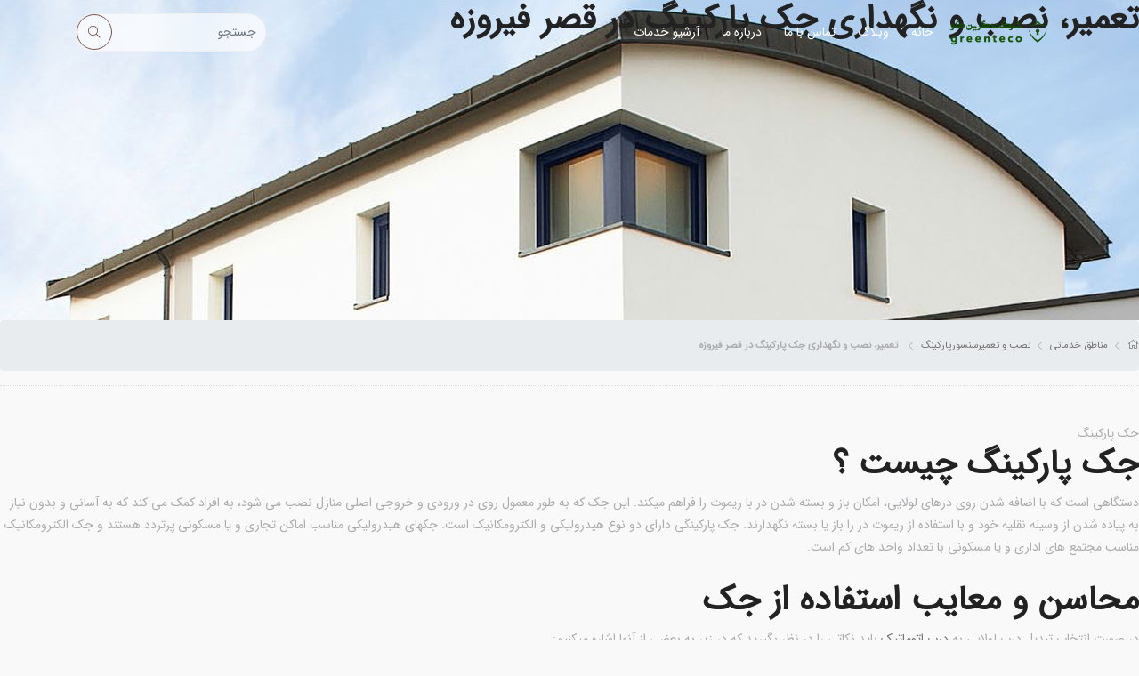

--- FILE ---
content_type: text/html; charset=UTF-8
request_url: https://www.greenteco.ir/regions/parking-jack-repair-in-ghasre-firooze/
body_size: 13224
content:
<!doctype html>
<html dir="rtl" lang="fa-IR">
<head>
    <meta name="viewport" content="width=device-width, initial-scale=1, shrink-to-fit=no">
    <meta http-equiv="X-UA-Compatible" content="ie=edge">
    <meta name="author" content="saeed - khalilnejad">
    <meta charset="UTF-8">
	<meta name='robots' content='index, follow, max-image-preview:large, max-snippet:-1, max-video-preview:-1' />

	<!-- This site is optimized with the Yoast SEO plugin v25.5 - https://yoast.com/wordpress/plugins/seo/ -->
	<title>تعمیر، نصب و نگهداری جک پارکینگ در  قصر فیروزه &lt; شرکت تکنولوژی سبز</title>
	<meta name="description" content="جک پارکینگ دستگاهی است که با اضافه شدن روی درهای لولایی، امکان باز و بسته شدن در با ریموت را فراهم میکند. این جک که به طور معمول روی در" />
	<link rel="canonical" href="https://www.greenteco.ir/regions/parking-jack-repair-in-ghasre-firooze/" />
	<meta property="og:locale" content="fa_IR" />
	<meta property="og:type" content="article" />
	<meta property="og:title" content="جک پارکینگ" />
	<meta property="og:description" content="جک پارکینگ دستگاهی است که با اضافه شدن روی درهای لولایی، امکان باز و بسته شدن در با ریموت را فراهم میکند. این جک که به طور معمول روی در" />
	<meta property="og:url" content="https://www.greenteco.ir/regions/parking-jack-repair-in-ghasre-firooze/" />
	<meta property="og:site_name" content="شرکت تکنولوژی سبز" />
	<meta property="og:image" content="https://www.greenteco.ir/wp-content/uploads/2022/01/final-182.jpg" />
	<meta property="og:image:width" content="1600" />
	<meta property="og:image:height" content="900" />
	<meta property="og:image:type" content="image/jpeg" />
	<meta name="twitter:card" content="summary_large_image" />
	<script type="application/ld+json" class="yoast-schema-graph">{"@context":"https://schema.org","@graph":[{"@type":"WebPage","@id":"https://www.greenteco.ir/regions/parking-jack-repair-in-ghasre-firooze/","url":"https://www.greenteco.ir/regions/parking-jack-repair-in-ghasre-firooze/","name":"جک پارکینگ","isPartOf":{"@id":"https://www.greenteco.ir/#website"},"primaryImageOfPage":{"@id":"https://www.greenteco.ir/regions/parking-jack-repair-in-ghasre-firooze/#primaryimage"},"image":{"@id":"https://www.greenteco.ir/regions/parking-jack-repair-in-ghasre-firooze/#primaryimage"},"thumbnailUrl":"https://www.greenteco.ir/wp-content/uploads/2022/01/final-182.jpg","datePublished":"2022-02-14T23:56:25+00:00","description":"جک پارکینگ دستگاهی است که با اضافه شدن روی درهای لولایی، امکان باز و بسته شدن در با ریموت را فراهم میکند. این جک که به طور معمول روی در","breadcrumb":{"@id":"https://www.greenteco.ir/regions/parking-jack-repair-in-ghasre-firooze/#breadcrumb"},"inLanguage":"fa-IR","potentialAction":[{"@type":"ReadAction","target":["https://www.greenteco.ir/regions/parking-jack-repair-in-ghasre-firooze/"]}]},{"@type":"ImageObject","inLanguage":"fa-IR","@id":"https://www.greenteco.ir/regions/parking-jack-repair-in-ghasre-firooze/#primaryimage","url":"https://www.greenteco.ir/wp-content/uploads/2022/01/final-182.jpg","contentUrl":"https://www.greenteco.ir/wp-content/uploads/2022/01/final-182.jpg","width":1600,"height":900},{"@type":"BreadcrumbList","@id":"https://www.greenteco.ir/regions/parking-jack-repair-in-ghasre-firooze/#breadcrumb","itemListElement":[{"@type":"ListItem","position":1,"name":"","item":"https://www.greenteco.ir/"},{"@type":"ListItem","position":2,"name":"مناطق خدماتی","item":"https://www.greenteco.ir/regions/"},{"@type":"ListItem","position":3,"name":"تعمیر، نصب و نگهداری جک پارکینگ در قصر فیروزه"}]},{"@type":"WebSite","@id":"https://www.greenteco.ir/#website","url":"https://www.greenteco.ir/","name":"شرکت تکنولوژی سبز","description":"تعمير جك پاركينگ, تعمير راهبند, تعمير قفل برقی, تعمير آرام بند،تعمير درب شيشه ای ,تعمير كركره برقی","publisher":{"@id":"https://www.greenteco.ir/#organization"},"potentialAction":[{"@type":"SearchAction","target":{"@type":"EntryPoint","urlTemplate":"https://www.greenteco.ir/?s={search_term_string}"},"query-input":{"@type":"PropertyValueSpecification","valueRequired":true,"valueName":"search_term_string"}}],"inLanguage":"fa-IR"},{"@type":"Organization","@id":"https://www.greenteco.ir/#organization","name":"شرکت تکنولوژی سبز","url":"https://www.greenteco.ir/","logo":{"@type":"ImageObject","inLanguage":"fa-IR","@id":"https://www.greenteco.ir/#/schema/logo/image/","url":"https://www.greenteco.ir/wp-content/uploads/2021/10/cropped-greenco-logo.png","contentUrl":"https://www.greenteco.ir/wp-content/uploads/2021/10/cropped-greenco-logo.png","width":697,"height":188,"caption":"شرکت تکنولوژی سبز"},"image":{"@id":"https://www.greenteco.ir/#/schema/logo/image/"}}]}</script>
	<!-- / Yoast SEO plugin. -->


<link rel="alternate" type="application/rss+xml" title="شرکت تکنولوژی سبز &raquo; تعمیر، نصب و نگهداری جک پارکینگ در  قصر فیروزه خوراک دیدگاه‌ها" href="https://www.greenteco.ir/regions/parking-jack-repair-in-ghasre-firooze/feed/" />
<style id='wp-img-auto-sizes-contain-inline-css'>
img:is([sizes=auto i],[sizes^="auto," i]){contain-intrinsic-size:3000px 1500px}
/*# sourceURL=wp-img-auto-sizes-contain-inline-css */
</style>
<style id='classic-theme-styles-inline-css'>
/*! This file is auto-generated */
.wp-block-button__link{color:#fff;background-color:#32373c;border-radius:9999px;box-shadow:none;text-decoration:none;padding:calc(.667em + 2px) calc(1.333em + 2px);font-size:1.125em}.wp-block-file__button{background:#32373c;color:#fff;text-decoration:none}
/*# sourceURL=/wp-includes/css/classic-themes.min.css */
</style>
<link rel="EditURI" type="application/rsd+xml" title="RSD" href="https://www.greenteco.ir/xmlrpc.php?rsd" />
<link rel='shortlink' href='https://www.greenteco.ir/?p=1435' />
        <style>
            .mb4 {
                margin-bottom: 25px;
            }
            nav.navigation.pagination {
                border: unset !important;
                box-sizing: unset !important;
            }
            .small {
                font-size: .875em;
            }

            .breadcrumb a {
                display: inline-block !important;
            }

            .screen-reader-text {
                display: none !important;
            }

            .pagination > * {
                border: unset;
                box-shadow: unset;
            }

            .pagination {
                justify-content: center;
            }

            [rel="tag"]:hover {
                background: #aaa;
                color: white;
                text-decoration: none;
            }

            [rel="tag"] {
                border: 1px solid;
                padding: 2px 5px;
                font-size: .875em;
                margin-left: 5px;
                margin-bottom: 5px;
                transition: all .3s ease-in-out;
            }

            .btn span {
                padding-right: 0 !important;
                margin: 0 10px;
            }

            .btn span:after {
                content: unset !important;
            }

            .d-flex {
                display: flex !important;
            }

            .flex-column {
                flex-direction: column;
            }

            .mt-auto {
                margin-top: auto;
            }

            .row {
                --bs-gutter-x: 1.5rem;
                --bs-gutter-y: 0;
                display: flex;
                flex-wrap: wrap;
                margin-top: calc(var(--bs-gutter-y) * -1);
                margin-right: calc(var(--bs-gutter-x) * -.5);
                margin-left: calc(var(--bs-gutter-x) * -.5)
            }

            .container, .container-fluid, .container-lg, .container-md, .container-sm, .container-xl, .container-xxl {
                width: 100%;
                padding-right: var(--bs-gutter-x, .75rem);
                padding-left: var(--bs-gutter-x, .75rem);
                margin-right: auto;
                margin-left: auto
            }

            .row > * {
                flex-shrink: 0;
                width: 100%;
                max-width: 100%;
                padding-right: calc(var(--bs-gutter-x) * .5);
                padding-left: calc(var(--bs-gutter-x) * .5);
                margin-top: var(--bs-gutter-y)
            }

            .col-12 {
                flex: 0 0 auto;
                width: 100%
            }

            .lh-2 {
                line-height: 1.5 !important;
            }

            .mb-2 {
                margin-bottom: 15px;
            }

            .mt-3 {
                margin-top: 15px;
            }

            .text-muted {
                color: #696565
            }

            .simple-link-style {
                color: #000;
                text-underline-offset: 6px;
                text-decoration-thickness: 1px !important;
            }

            h4.post-excerpt-title.lh-2.mt-3 {
                font-size: 1.2rem;
            }

            .region-thumb {
                background: white;
                border: 1px solid #d1d1d1;
                flex: 1;
                padding: 10px;
                border-radius: 6px;
                display: flex;
                transition: all .5s ease-in-out;
                flex-direction: column;
            }

            .region-thumb:hover {
                box-shadow: 0 0 43px #d1d1d1;
            }

            .thumb-part {
                text-align: center;
            }

            .thumb-part img {
                border-radius: 7px;
                overflow: hidden;
            }

            .btn.more {
                display: inline-flex;
                justify-content: space-between;
                align-items: center;
                border: 1px solid #090911;
                padding: 0.3rem .5rem;
                color: #090911;
                background: 0 0;
                font-family: inherit;
                font-size: .8rem;
                overflow: hidden;
                cursor: pointer;
                position: relative;
                line-height: 1.3;
                text-decoration: none !important;
                -webkit-transition: color .3s, border .3s;
                transition: color .3s, border .3s;
            }

            .btn.more:hover {
                background: #000;
                color: #fff;
            }

            h4.related-link {
                font-family: inherit;
                font-size: 1.8rem;
                margin-bottom: 1rem;
                letter-spacing: 0;
                text-transform: capitalize;

            }

            ul.related-list {
                padding: 0 15px;
            }

            ul.related-list li {
                font-size: 1.6rem;
                font-family: 'Avenir LT Std', Arial, sans-serif;
                color: #686863;
                line-height: 1.5;
                padding-left: 15px;
                position: relative;
            }

            div.pagination .nav-links {
                clear: both;
                display: flex;
                justify-content: center;
                align-items: center;
                padding: 20px 0;
                position: relative;
                font-size: 14px;
                line-height: 13px;
                border: unset;
                box-shadow: unset;
            }

            .mt-5 {
                margin-top: 3rem !important;
            }

            .pagination span, .pagination a {
                display: block;
                margin: 2px 2px 2px 0;
                padding: 6px 9px 5px 9px;
                text-decoration: none;
                width: auto;
                color: #555;
                border: 1px solid #555;
            }

            .pagination a:hover {
                color: #fff;
                background: #000;
            }

            .pagination .current {
                padding: 6px 9px 5px 9px;
                background: #000;
                color: #fff;
            }

            @media (min-width: 576px) {
                .container, .container-sm {
                    max-width: 540px
                }
            }

            @media (min-width: 768px) {
                .container, .container-md, .container-sm {
                    max-width: 720px
                }
            }

            @media (min-width: 992px) {
                .container, .container-lg, .container-md, .container-sm {
                    max-width: 960px
                }
            }

            @media (min-width: 1200px) {
                .container, .container-lg, .container-md, .container-sm, .container-xl {
                    max-width: 1140px
                }
            }

            @media (min-width: 1400px) {
                .container, .container-lg, .container-md, .container-sm, .container-xl, .container-xxl {
                    max-width: 1320px
                }
            }

            @media (min-width: 576px) {

                .col-sm-6 {
                    flex: 0 0 auto;
                    width: 50%
                }
            }

            @media (min-width: 768px) {
                .col-md-4 {
                    flex: 0 0 auto;
                    width: 33.33333333%
                }
            }

            @media (min-width: 1200px) {

                .col-xl-3 {
                    flex: 0 0 auto;
                    width: 25%
                }
            }
        </style>
		<link rel="icon" href="https://www.greenteco.ir/wp-content/uploads/2021/10/cropped-cropped-greenco-logo-32x32.png" sizes="32x32" />
<link rel="icon" href="https://www.greenteco.ir/wp-content/uploads/2021/10/cropped-cropped-greenco-logo-192x192.png" sizes="192x192" />
<link rel="apple-touch-icon" href="https://www.greenteco.ir/wp-content/uploads/2021/10/cropped-cropped-greenco-logo-180x180.png" />
<meta name="msapplication-TileImage" content="https://www.greenteco.ir/wp-content/uploads/2021/10/cropped-cropped-greenco-logo-270x270.png" />
    <script>
        var ajax_url = "https://www.greenteco.ir/wp-admin/admin-ajax.php"
    </script>

	        <style>
            .social-icon a:nth-child(1):hover {
                background: #1e73be;
            }

        </style>
		        <style>
            .social-icon a:nth-child(2):hover {
                background: #dd3333;
            }

        </style>
		        <style>
            .social-icon a:nth-child(3):hover {
                background: #21c7d3;
            }

        </style>
		        <style>
            .social-icon a:nth-child(4):hover {
                background: #81d742;
            }

        </style>
		
<style id='global-styles-inline-css'>
:root{--wp--preset--aspect-ratio--square: 1;--wp--preset--aspect-ratio--4-3: 4/3;--wp--preset--aspect-ratio--3-4: 3/4;--wp--preset--aspect-ratio--3-2: 3/2;--wp--preset--aspect-ratio--2-3: 2/3;--wp--preset--aspect-ratio--16-9: 16/9;--wp--preset--aspect-ratio--9-16: 9/16;--wp--preset--color--black: #000000;--wp--preset--color--cyan-bluish-gray: #abb8c3;--wp--preset--color--white: #ffffff;--wp--preset--color--pale-pink: #f78da7;--wp--preset--color--vivid-red: #cf2e2e;--wp--preset--color--luminous-vivid-orange: #ff6900;--wp--preset--color--luminous-vivid-amber: #fcb900;--wp--preset--color--light-green-cyan: #7bdcb5;--wp--preset--color--vivid-green-cyan: #00d084;--wp--preset--color--pale-cyan-blue: #8ed1fc;--wp--preset--color--vivid-cyan-blue: #0693e3;--wp--preset--color--vivid-purple: #9b51e0;--wp--preset--gradient--vivid-cyan-blue-to-vivid-purple: linear-gradient(135deg,rgb(6,147,227) 0%,rgb(155,81,224) 100%);--wp--preset--gradient--light-green-cyan-to-vivid-green-cyan: linear-gradient(135deg,rgb(122,220,180) 0%,rgb(0,208,130) 100%);--wp--preset--gradient--luminous-vivid-amber-to-luminous-vivid-orange: linear-gradient(135deg,rgb(252,185,0) 0%,rgb(255,105,0) 100%);--wp--preset--gradient--luminous-vivid-orange-to-vivid-red: linear-gradient(135deg,rgb(255,105,0) 0%,rgb(207,46,46) 100%);--wp--preset--gradient--very-light-gray-to-cyan-bluish-gray: linear-gradient(135deg,rgb(238,238,238) 0%,rgb(169,184,195) 100%);--wp--preset--gradient--cool-to-warm-spectrum: linear-gradient(135deg,rgb(74,234,220) 0%,rgb(151,120,209) 20%,rgb(207,42,186) 40%,rgb(238,44,130) 60%,rgb(251,105,98) 80%,rgb(254,248,76) 100%);--wp--preset--gradient--blush-light-purple: linear-gradient(135deg,rgb(255,206,236) 0%,rgb(152,150,240) 100%);--wp--preset--gradient--blush-bordeaux: linear-gradient(135deg,rgb(254,205,165) 0%,rgb(254,45,45) 50%,rgb(107,0,62) 100%);--wp--preset--gradient--luminous-dusk: linear-gradient(135deg,rgb(255,203,112) 0%,rgb(199,81,192) 50%,rgb(65,88,208) 100%);--wp--preset--gradient--pale-ocean: linear-gradient(135deg,rgb(255,245,203) 0%,rgb(182,227,212) 50%,rgb(51,167,181) 100%);--wp--preset--gradient--electric-grass: linear-gradient(135deg,rgb(202,248,128) 0%,rgb(113,206,126) 100%);--wp--preset--gradient--midnight: linear-gradient(135deg,rgb(2,3,129) 0%,rgb(40,116,252) 100%);--wp--preset--font-size--small: 13px;--wp--preset--font-size--medium: 20px;--wp--preset--font-size--large: 36px;--wp--preset--font-size--x-large: 42px;--wp--preset--spacing--20: 0.44rem;--wp--preset--spacing--30: 0.67rem;--wp--preset--spacing--40: 1rem;--wp--preset--spacing--50: 1.5rem;--wp--preset--spacing--60: 2.25rem;--wp--preset--spacing--70: 3.38rem;--wp--preset--spacing--80: 5.06rem;--wp--preset--shadow--natural: 6px 6px 9px rgba(0, 0, 0, 0.2);--wp--preset--shadow--deep: 12px 12px 50px rgba(0, 0, 0, 0.4);--wp--preset--shadow--sharp: 6px 6px 0px rgba(0, 0, 0, 0.2);--wp--preset--shadow--outlined: 6px 6px 0px -3px rgb(255, 255, 255), 6px 6px rgb(0, 0, 0);--wp--preset--shadow--crisp: 6px 6px 0px rgb(0, 0, 0);}:where(.is-layout-flex){gap: 0.5em;}:where(.is-layout-grid){gap: 0.5em;}body .is-layout-flex{display: flex;}.is-layout-flex{flex-wrap: wrap;align-items: center;}.is-layout-flex > :is(*, div){margin: 0;}body .is-layout-grid{display: grid;}.is-layout-grid > :is(*, div){margin: 0;}:where(.wp-block-columns.is-layout-flex){gap: 2em;}:where(.wp-block-columns.is-layout-grid){gap: 2em;}:where(.wp-block-post-template.is-layout-flex){gap: 1.25em;}:where(.wp-block-post-template.is-layout-grid){gap: 1.25em;}.has-black-color{color: var(--wp--preset--color--black) !important;}.has-cyan-bluish-gray-color{color: var(--wp--preset--color--cyan-bluish-gray) !important;}.has-white-color{color: var(--wp--preset--color--white) !important;}.has-pale-pink-color{color: var(--wp--preset--color--pale-pink) !important;}.has-vivid-red-color{color: var(--wp--preset--color--vivid-red) !important;}.has-luminous-vivid-orange-color{color: var(--wp--preset--color--luminous-vivid-orange) !important;}.has-luminous-vivid-amber-color{color: var(--wp--preset--color--luminous-vivid-amber) !important;}.has-light-green-cyan-color{color: var(--wp--preset--color--light-green-cyan) !important;}.has-vivid-green-cyan-color{color: var(--wp--preset--color--vivid-green-cyan) !important;}.has-pale-cyan-blue-color{color: var(--wp--preset--color--pale-cyan-blue) !important;}.has-vivid-cyan-blue-color{color: var(--wp--preset--color--vivid-cyan-blue) !important;}.has-vivid-purple-color{color: var(--wp--preset--color--vivid-purple) !important;}.has-black-background-color{background-color: var(--wp--preset--color--black) !important;}.has-cyan-bluish-gray-background-color{background-color: var(--wp--preset--color--cyan-bluish-gray) !important;}.has-white-background-color{background-color: var(--wp--preset--color--white) !important;}.has-pale-pink-background-color{background-color: var(--wp--preset--color--pale-pink) !important;}.has-vivid-red-background-color{background-color: var(--wp--preset--color--vivid-red) !important;}.has-luminous-vivid-orange-background-color{background-color: var(--wp--preset--color--luminous-vivid-orange) !important;}.has-luminous-vivid-amber-background-color{background-color: var(--wp--preset--color--luminous-vivid-amber) !important;}.has-light-green-cyan-background-color{background-color: var(--wp--preset--color--light-green-cyan) !important;}.has-vivid-green-cyan-background-color{background-color: var(--wp--preset--color--vivid-green-cyan) !important;}.has-pale-cyan-blue-background-color{background-color: var(--wp--preset--color--pale-cyan-blue) !important;}.has-vivid-cyan-blue-background-color{background-color: var(--wp--preset--color--vivid-cyan-blue) !important;}.has-vivid-purple-background-color{background-color: var(--wp--preset--color--vivid-purple) !important;}.has-black-border-color{border-color: var(--wp--preset--color--black) !important;}.has-cyan-bluish-gray-border-color{border-color: var(--wp--preset--color--cyan-bluish-gray) !important;}.has-white-border-color{border-color: var(--wp--preset--color--white) !important;}.has-pale-pink-border-color{border-color: var(--wp--preset--color--pale-pink) !important;}.has-vivid-red-border-color{border-color: var(--wp--preset--color--vivid-red) !important;}.has-luminous-vivid-orange-border-color{border-color: var(--wp--preset--color--luminous-vivid-orange) !important;}.has-luminous-vivid-amber-border-color{border-color: var(--wp--preset--color--luminous-vivid-amber) !important;}.has-light-green-cyan-border-color{border-color: var(--wp--preset--color--light-green-cyan) !important;}.has-vivid-green-cyan-border-color{border-color: var(--wp--preset--color--vivid-green-cyan) !important;}.has-pale-cyan-blue-border-color{border-color: var(--wp--preset--color--pale-cyan-blue) !important;}.has-vivid-cyan-blue-border-color{border-color: var(--wp--preset--color--vivid-cyan-blue) !important;}.has-vivid-purple-border-color{border-color: var(--wp--preset--color--vivid-purple) !important;}.has-vivid-cyan-blue-to-vivid-purple-gradient-background{background: var(--wp--preset--gradient--vivid-cyan-blue-to-vivid-purple) !important;}.has-light-green-cyan-to-vivid-green-cyan-gradient-background{background: var(--wp--preset--gradient--light-green-cyan-to-vivid-green-cyan) !important;}.has-luminous-vivid-amber-to-luminous-vivid-orange-gradient-background{background: var(--wp--preset--gradient--luminous-vivid-amber-to-luminous-vivid-orange) !important;}.has-luminous-vivid-orange-to-vivid-red-gradient-background{background: var(--wp--preset--gradient--luminous-vivid-orange-to-vivid-red) !important;}.has-very-light-gray-to-cyan-bluish-gray-gradient-background{background: var(--wp--preset--gradient--very-light-gray-to-cyan-bluish-gray) !important;}.has-cool-to-warm-spectrum-gradient-background{background: var(--wp--preset--gradient--cool-to-warm-spectrum) !important;}.has-blush-light-purple-gradient-background{background: var(--wp--preset--gradient--blush-light-purple) !important;}.has-blush-bordeaux-gradient-background{background: var(--wp--preset--gradient--blush-bordeaux) !important;}.has-luminous-dusk-gradient-background{background: var(--wp--preset--gradient--luminous-dusk) !important;}.has-pale-ocean-gradient-background{background: var(--wp--preset--gradient--pale-ocean) !important;}.has-electric-grass-gradient-background{background: var(--wp--preset--gradient--electric-grass) !important;}.has-midnight-gradient-background{background: var(--wp--preset--gradient--midnight) !important;}.has-small-font-size{font-size: var(--wp--preset--font-size--small) !important;}.has-medium-font-size{font-size: var(--wp--preset--font-size--medium) !important;}.has-large-font-size{font-size: var(--wp--preset--font-size--large) !important;}.has-x-large-font-size{font-size: var(--wp--preset--font-size--x-large) !important;}
/*# sourceURL=global-styles-inline-css */
</style>
<link rel='stylesheet' id='master-css' href='https://www.greenteco.ir/wp-content/themes/iMehr-1/assets/css/bootstrap.min.css?ver=6.9' media='all' />
<link rel='stylesheet' id='owl.carousel-css' href='https://www.greenteco.ir/wp-content/themes/iMehr-1/assets/css/owl.carousel.min.css?ver=6.9' media='all' />
<link rel='stylesheet' id='owl.theme-css' href='https://www.greenteco.ir/wp-content/themes/iMehr-1/assets/css/owl.theme.css?ver=6.9' media='all' />
<link rel='stylesheet' id='animate-css' href='https://www.greenteco.ir/wp-content/themes/iMehr-1/assets/css/animate.css?ver=6.9' media='all' />
<link rel='stylesheet' id='main-css' href='https://www.greenteco.ir/wp-content/themes/iMehr-1/assets/css/main.css?ver=6.9' media='all' />
<link rel='stylesheet' id='light-css' href='https://www.greenteco.ir/wp-content/themes/iMehr-1/assets/css/light.css?ver=6.9' media='all' />
</head>
<body class="rtl wp-singular regions-template-default single single-regions postid-1435 wp-custom-logo wp-embed-responsive wp-theme-iMehr-1">

<!-- Header Area wrapper Starts -->
<header id="header-wrap">
    <!-- Navbar Start -->
    <nav class="navbar navbar-expand-md bg-inverse fixed-top scrolling-navbar">
        <div class="container">
            <!-- Brand and toggle get grouped for better mobile display -->
            <a href="https://www.greenteco.ir" class="navbar-brand"><a href="https://www.greenteco.ir/" class="custom-logo-link" rel="home"><img width="697" height="188" src="https://www.greenteco.ir/wp-content/uploads/2021/10/cropped-greenco-logo.png" class="custom-logo" alt="شرکت تکنولوژی سبز" decoding="async" fetchpriority="high" srcset="https://www.greenteco.ir/wp-content/uploads/2021/10/cropped-greenco-logo.png 697w, https://www.greenteco.ir/wp-content/uploads/2021/10/cropped-greenco-logo-300x81.png 300w" sizes="(max-width: 697px) 100vw, 697px" /></a></a>
            <button class="navbar-toggler" type="button" data-toggle="collapse"
                    data-target="#navbarCollapse" aria-controls="navbarCollapse" aria-expanded="false"
                    aria-label="Toggle navigation">
                <i class="fal fa-bars"></i>
            </button>
            <div class="collapse navbar-collapse" id="navbarCollapse">
				<ul id="menu-%d8%ac%da%a9-%d9%be%d8%a7%d8%b1%da%a9%db%8c%d9%86%da%af-%d8%a7%da%a9%d8%b3%db%8c%da%98%d9%86" class="navbar-nav ml-auo w-100 justify content-start clearfix" itemscope itemtype="http://www.schema.org/SiteNavigationElement"><li  id="menu-item-48" class="menu-item menu-item-type-post_type menu-item-object-page menu-item-home menu-item-48 nav-item"><a itemprop="url" href="https://www.greenteco.ir/" class="nav-link"><span itemprop="name">خانه</span></a></li>
<li  id="menu-item-49" class="menu-item menu-item-type-post_type menu-item-object-page current_page_parent menu-item-49 nav-item"><a itemprop="url" href="https://www.greenteco.ir/%d9%88%d8%a8%d9%84%d8%a7%da%af/" class="nav-link"><span itemprop="name">وبلاگ</span></a></li>
<li  id="menu-item-50" class="menu-item menu-item-type-post_type menu-item-object-page menu-item-50 nav-item"><a itemprop="url" href="https://www.greenteco.ir/%d8%aa%d9%85%d8%a7%d8%b3-%d8%a8%d8%a7-%d9%85%d8%a7/" class="nav-link"><span itemprop="name">تماس با ما</span></a></li>
<li  id="menu-item-51" class="menu-item menu-item-type-post_type menu-item-object-page menu-item-51 nav-item"><a itemprop="url" href="https://www.greenteco.ir/about-us/" class="nav-link"><span itemprop="name">درباره ما</span></a></li>
<li  id="menu-item-101" class="menu-item menu-item-type-post_type_archive menu-item-object-service menu-item-101 nav-item"><a itemprop="url" href="https://www.greenteco.ir/service/" class="nav-link"><span itemprop="name">آرشیو خدمات</span></a></li>
</ul>
                <form action="https://www.greenteco.ir/" class="search-form" method="get">
                    <input type="text" name="s" value=""
                           placeholder="جستجو"
                           class="search_query form-control input-lg m-0">
                    <button class="btn btn-border search-btn"><i class="fal fa-search"></i></button>
                </form>
            </div>
        </div>
    </nav>
    <!-- Navbar End -->
	</header>
    <main class="page-main" style="margin-bottom:2em;">

        <div class="project-img">
			                <div class="prj-moz" style="background:url(https://www.greenteco.ir/wp-content/uploads/2022/01/final-182.jpg) ;height:50vh;">
                    <h1 class="prj-title head-title alcent">تعمیر، نصب و نگهداری جک پارکینگ در  قصر فیروزه</h1>
                </div>
				        </div>
        <div class="inner">


            <div class="inner-min">


                <div id="content">

                    <div class="post-cont content-entry">

                        <div class="breadz">
							<div class="breadcrumb small align-items-center px-0 m-0 py-3"><a href="https://www.greenteco.ir/" rel="v:url" property="v:title"><i class="fal fa-home"></i></a> <i class="fal fa-chevron-left mx-2"></i> <span typeof="v:Breadcrumb"><a rel="v:url" property="v:title" href="https://www.greenteco.ir/regions/">مناطق خدماتی</a></span> <i class="fal fa-chevron-left mx-2"></i> <span typeof="v:Breadcrumb"><a href="https://www.greenteco.ir/regions-tag/%d9%86%d8%b5%d8%a8-%d9%88-%d8%aa%d8%b9%d9%85%db%8c%d8%b1%d8%b3%d9%86%d8%b3%d9%88%d8%b1%d9%be%d8%a7%d8%b1%da%a9%db%8c%d9%86%da%af/" rel="v:url" property="v:title">نصب و تعمیرسنسورپارکینگ</a></span> <i class="fal fa-chevron-left mx-2"></i> <strong class="current mr-1"> تعمیر، نصب و نگهداری جک پارکینگ در  قصر فیروزه</strong></div>                            <hr>
                            <br>
                        </div>

						<p>جک پارکینگ</p>
<h3><strong> جک پارکینگ چیست ؟</strong></h3>
<p>دستگاهی است که با اضافه شدن روی درهای لولایی، امکان باز و بسته شدن در با ریموت را فراهم میکند. این جک که به طور معمول روی در ورودی و خروجی اصلی منازل نصب می شود، به افراد کمک می کند که به آسانی و بدون نیاز به پیاده شدن از وسیله نقلیه خود و با استفاده از ریموت در را باز یا بسته نگهدارند. جک پارکینگی دارای دو نوع هیدرولیکی و الکترومکانیک است. جک&shy;های هیدرولیکی مناسب اماکن تجاری و یا مسکونی پرتردد هستند و جک الکترومکانیک مناسب مجتمع های اداری و یا مسکونی با تعداد واحد های کم است.</p>
<p><strong>&nbsp;</strong></p>
<h3><strong>محاسن و معایب استفاده از جک</strong></h3>
<p>در صورت انتخاب تبدیل درب لولایی به <a href="https://fa.wikipedia.org/wiki/%D8%AC%DA%A9_%D9%BE%D8%A7%D8%B1%DA%A9%DB%8C%D9%86%DA%AF%DB%8C_%DA%86%DB%8C%D8%B3%D8%AA">درب اتوماتیک</a> باید نکاتی را در نظر بگیرید که در زیر به بعضی از آنها اشاره میکنیم:</p>
<p>&nbsp;</p>
<h3><strong>محاسن</strong></h3>
<h4>افزایش امنیت ساکنین</h4>
<p>درهای لولایی به راحتی در دسترس سارقین هستند و ایمنی لازم را تامین نمی&shy;کنند. در صورتی که بعد از تبدیل در لولایی به در اتومات، به راحتی قابل باز شدن نبوده و سطح ایمنی محیط به مقدار قابل توجهی افزایش پیدا می&shy;کند.</p>
<h4>افزایش امنیت برای عابران</h4>
<p>با حرکت آهسته در، زمان ورود یا خروج وسایل نقلیه به پارکینگ، عابرین فرصت مناسبی جهت تشخیص تردد پیدا می کنند.</p>
<h4>محدودیت آمد و شدها</h4>
<p>فقط افرادی می توانند وارد مکان مورد نظر شوند که ریموت را در اختیار داشته باشند و این سبب افزایش امنیت ساکنین خواهد بود.</p>
<h4>صرفه جویی در زمان</h4>
<p>در زمان استفاده از درهای لولایی قدیمی وقت زیادی صرف پیاده شدن از ماشین و باز کردن و سپس بستن در می کنید که این علاوه بر صرف انرژی و زمان مضاعف امنیت فرد را نیز در خطر قرار می دهد. در صورتی که استفاده از درب های اتومات این مشکل را مرتفع کرده است.</p>
<h3>&nbsp;</h3>
<h3><strong>معایب</strong></h3>
<h4>قیمت بالا</h4>
<p>ممکن است استفاده و نصب جک بسته به نوع آن و نیاز شما زیاد باشد ولی باید در نظر گرفت که این هزینه تا چه سطحی آرامش شما را تامین می کند.</p>
<h4>ورود افراد غیر</h4>
<p>برای ورود و خروج برای مهمانان، نیاز به حضور میزبان است.</p>
<h4>بررسی و تعمیر</h4>
<p>نصب جک در پارکینگ نیاز به بررسی چند ماهه دارد. گرچه این بررسی نیاز به تعمیر را بسیار کم کرده و از بروز مشکل های بزرگتر جلوگیری می&shy;کند ولی ممکن است برای برخی افراد زمان و هزینه اضافی محسوب شود.</p>
<p>&nbsp;</p>
<h3><strong>زمان تعمیر جک درب پارکینگ</strong></h3>
<p>گاهی ممکن است اجزای تشکیل دهنده <a href="https://www.greenteco.ir/service/automatic-doors">جک درب پارکینگ</a> در مرور زمان دچار شکستگی یا فرسودگی شوند که مانع حرکت صحیح و باز و بسته شدن در شود. این زمانی است که شما می بایست با بهره گیری از مشاورین و متخصصین این حوزه نسبت به تعویض و یا تعمیر جک درب خود اقدام کنید. تکنسین های مجرب مجموعه گرین&shy;کو &nbsp;به صورت شبانه روزی آماده ارائه خدمات، نصب، نگهداری و تعمیر جک های پارکینگی شما هستند.</p>
<p>&nbsp;</p>
<h3><strong>خدمات تعمیر جک درب&nbsp; پارکینگ مجموعه </strong><strong>گرین&shy;کو</strong></h3>
<p>خدمات، نصب، نگهداری و تعمیر جک های پارکینگی مجموعه گرین&shy;کو شامل تمام مدل های جک ها و درب های اتومات پارکینگی است که در زیر به چند مورد از این خدمات اشاره شده است:</p>
<p>تعمیر:</p>
<ol>
<li>بخش برقی موتور درب های اتوماتیک</li>
<li>جک های ریلی و هیدرولیکی</li>
<li>کوبیده شدن درب</li>
<li>سرعت ( کندی یا تندی) بسته شدن درب ها</li>
<li>توقف ناگهانی درب</li>
<li>تراش دنده ها و یا تعویض آنها</li>
<li>گیربکس أنواع جک</li>
<li>سنسورهای درب ها</li>
<li>رفع اشکال وصل شدن ریموت به درب های اتوماتیک</li>
<li>سرویس و نگهداری تخصصی أنواع درب و جک های</li>
<li>رفع اشکال در سیم کشی أنواع درب های پارکینگی</li>
</ol>
<p>و &#8230;..</p>
<p>&nbsp;</p>
<h3><strong>موارد مهم هنگام خرید</strong></h3>
<p>قبل از پرداختن به موارد مهم که هنگام خرید جک باید به آنها توجه کرد، لازم است به این نکته توجه کنیم که نصب جک درب پارکینگ نیازمند متخصص این حوزه و مهارت لازم است. نصب جک توسط افراد مبتدی ممکن است مشکلاتی از جمله کاهش عملکرد و سطح کیفی جک خریداری شده را به همراه داشته باشد.</p>
<p>&nbsp;</p>
<h3><strong>نکات قابل توجه:</strong></h3>
<ol>
<li>وزن در: در هنگام خرید جک دانستن حدودی وزن درب نیاز است چرا که هر جک مناسب وزن خاصی از درب های پارکینگی است.</li>
<li>تعداد استفاده روزانه: به طوری که هرچقدر استفاده روزانه از درب بیشتر بوده و بیشتر باز و بسته می شود نیازمند جک درب پارکینگی قوی تری مناسب با تردد ساکنین است.</li>
<li>مقدار عرض در : در هایی با عرض های بیشتر از 1.8 نیازمند جک هایی با بازوی بلندتر است، پس دانستن عرض در هنگام خرید ضروری است.</li>
<li>نصب مناسب : همانطور که کمی قبل تر اشاره شد، جک درب پارکینگ نیازمند متخصص این حوزه و مهارت لازم است. نصب جک توسط افراد مبتدی ممکن است مشکلاتی از جمله کاهش عملکرد و سطح کیفی جک خریداری شده را به همراه داشته باشد.</li>
<li>گارانتی: جک در تنوع زیاد در بازار موجود بوده و گارانتی معتبر میتواند موجب امنیت خاطر شما، بعد از خرید باشد.</li>
</ol>
<p>&nbsp;</p>
<p class="MsoNormal" style="margin: 0cm; text-align: right; line-height: normal; direction: ltr; unicode-bidi: embed; font-size: 11pt; font-family: Calibri, sans-serif;" align="right"><span style="font-size: 10pt; font-family: Consolas; color: #646970;">            <div class="related-box">
                <h4 class="related-title">مطالب مرتبط</h4>
                <ul class="related-list mt-3">
					                        <li><a href="https://www.greenteco.ir/regions/electric-shutter-repair-in-ghasre-firooze/">تعمیر، نصب و نگهداری کرکره برقی در  قصر فیروزه</a>
                        </li>
					                        <li><a href="https://www.greenteco.ir/regions/electric-lock-repair-in-ghasre-firooze/">تعمیر، نصب و نگهداری قفل برقی در  قصر فیروزه</a>
                        </li>
					                        <li><a href="https://www.greenteco.ir/regions/repair-of-barriers-in-ghasre-firooze/">تعمیر، نصب و نگهداری راهبند در  قصر فیروزه</a>
                        </li>
					                        <li><a href="https://www.greenteco.ir/regions/cctv-repair-in-ghasre-firooze/">تعمیر ، نصب و نگهداری دوربین مداربسته در  قصر فیروزه</a>
                        </li>
					                        <li><a href="https://www.greenteco.ir/regions/repair-of-automatic-doors-in-ghasre-firooze/">تعمیر ، نصب و نگهداری درب های اتوماتیک در  قصر فیروزه</a>
                        </li>
					                        <li><a href="https://www.greenteco.ir/regions/door-restraint-repair-in-ghasre-firooze/">تعمیر، نصب و نگهداری آرامبند در  قصر فیروزه</a>
                        </li>
					                </ul>
            </div>
			</span></p>
<p>&nbsp;</p>
<h3><strong>قیمت جک درب پارکینگ و تعمیر آن</strong></h3>
<p>با توجه به تنوع و گوناگونی جک &shy;ها در بازار و تغییر نرخ مداوم،&zwnj; لطفا جهت دریافت قیمت و تعرفه تعمیر جک&shy;های پارکینگی با مشاورین مجرب مجموعه گرین&shy;کو تماس بگیرید.</p>
<p>&nbsp;</p>
<h3><strong>تعمیرات تخصصی انواع جک درب پارکینگ <a href="https://www.greenteco.ir">گرین&shy;کو </a></strong></h3>
<p>با افزایش روز افزون استفاده از انواع جک های پارکینگی نیاز به تعمیر این جک&shy;ها امری ضروری است. مجموعه گرین&shy;کو با بیش از 10 سال سابقه کار در این زمینه و با بکارگیری تکنسین های مجرب توانسته خدماتی امن و حرفه ای را برای تعمیر جک های پارکینگ، به شما عزیزان ارائه کند.</p>
<p>ساکنین محترم&nbsp;<span style="font-family: Arial, sans-serif; font-size: 11pt;">قصر فیروزه </span> شما می&shy;توانید در صورت نیاز به تعمیر و نصب انواع جک درب ، به صورت شبانه &shy;روزی &zwnj;با شماره تماس <span style="font-family: -apple-system, BlinkMacSystemFont, 'Segoe UI', Roboto, Oxygen, Ubuntu, Cantarell, 'Open Sans', 'Helvetica Neue', sans-serif;">66363169 -021 با ما در ارتباط باشید.</span></p>
<p class="MsoNormal" dir="RTL" style="margin: 0cm 0cm 8pt; line-height: 15.6933px; direction: rtl; unicode-bidi: embed; font-size: 11pt; font-family: Calibri, sans-serif;">&nbsp;</p>
<p>&nbsp;</p>
<p>&nbsp;</p>

                    </div>

                    <br>
					                    <hr>
                    <div class="share-tags">
						                            <div class="mt-2 mb-1 tags d-flex flex-wrap">
								<i class="fal fa-fw fa-tags me-1"></i><a href="https://www.greenteco.ir/regions-tag/%d8%aa%d8%b9%d9%85%db%8c%d8%b1%d8%a7%d8%aa-%d8%ac%da%a9-%d9%be%d8%a7%d8%b1%da%a9%db%8c%d9%86%da%af/" rel="tag">تعمیرات جک پارکینگ</a> <a href="https://www.greenteco.ir/regions-tag/%d8%aa%d8%b9%d9%85%db%8c%d8%b1%d8%ac%da%a9-%d9%be%d8%a7%d8%b1%da%a9%db%8c%d9%86%da%af/" rel="tag">تعمیرجک پارکینگ</a> <a href="https://www.greenteco.ir/regions-tag/%d8%aa%d8%b9%d9%85%db%8c%d8%b1%d8%ac%da%a9-%d9%be%d8%a7%d8%b1%da%a9%db%8c%d9%86%da%af%db%8c/" rel="tag">تعمیرجک پارکینگی</a> <a href="https://www.greenteco.ir/regions-tag/%d8%aa%d8%b9%d9%85%db%8c%d8%b1%d8%ac%da%a9-%d8%af%d8%b1%d8%a8-%d9%be%d8%a7%d8%b1%da%a9%db%8c%d9%86%da%af/" rel="tag">تعمیرجک درب پارکینگ</a> <a href="https://www.greenteco.ir/regions-tag/%d8%aa%d8%b9%d9%85%db%8c%d8%b1%d8%ac%da%a9-%d8%b1%db%8c%d9%84%db%8c/" rel="tag">تعمیرجک ریلی</a> <a href="https://www.greenteco.ir/regions-tag/%d8%aa%d8%b9%d9%85%db%8c%d8%b1%d8%af%d8%b1%d8%a8-%d9%be%d8%a7%d8%b1%da%a9%db%8c%d9%86%da%af/" rel="tag">تعمیردرب پارکینگ</a> <a href="https://www.greenteco.ir/regions-tag/%d8%aa%d8%b9%d9%85%db%8c%d8%b1%d8%b1%db%8c%d9%85%d9%88%d8%aa-%d9%be%d8%a7%d8%b1%da%a9%db%8c%d9%86%da%af/" rel="tag">تعمیرریموت پارکینگ</a> <a href="https://www.greenteco.ir/regions-tag/%d8%ac%da%a9/" rel="tag">جک</a> <a href="https://www.greenteco.ir/regions-tag/%d9%82%d8%b7%d8%b9%d8%a7%d8%aa-%d8%ac%da%a9-%d9%be%d8%a7%d8%b1%da%a9%db%8c%d9%86%da%af/" rel="tag">قطعات جک پارکینگ</a> <a href="https://www.greenteco.ir/regions-tag/%d9%86%d8%b5%d8%a8-%d8%ac%da%a9-%d9%be%d8%a7%d8%b1%da%a9%db%8c%d9%86%da%af/" rel="tag">نصب جک پارکینگ</a> <a href="https://www.greenteco.ir/regions-tag/%d9%86%d8%b5%d8%a8-%d8%ac%da%a9-%d9%be%d8%a7%d8%b1%da%a9%db%8c%d9%86%da%af%db%8c/" rel="tag">نصب جک پارکینگی</a> <a href="https://www.greenteco.ir/regions-tag/%d9%86%d8%b5%d8%a8-%d8%ac%da%a9-%d8%b1%db%8c%d9%84%db%8c/" rel="tag">نصب جک ریلی</a> <a href="https://www.greenteco.ir/regions-tag/%d9%86%d8%b5%d8%a8-%d8%b1%db%8c%d9%85%d9%88%d8%aa-%d9%be%d8%a7%d8%b1%da%a9%db%8c%d9%86%da%af/" rel="tag">نصب ریموت پارکینگ</a> <a href="https://www.greenteco.ir/regions-tag/%d9%86%d8%b5%d8%a8-%d9%88-%d8%aa%d8%b9%d9%85%db%8c%d8%b1%d8%b3%d9%86%d8%b3%d9%88%d8%b1%d9%be%d8%a7%d8%b1%da%a9%db%8c%d9%86%da%af/" rel="tag">نصب و تعمیرسنسورپارکینگ</a>                            </div>
							                    </div>

					
					<div id="comments" class="comments-area">
				<div id="respond" class="comment-respond">
		<h3 id="reply-title" class="comment-reply-title">دیدگاهتان را بنویسید <small><a rel="nofollow" id="cancel-comment-reply-link" href="/regions/parking-jack-repair-in-ghasre-firooze/#respond" style="display:none;">لغو پاسخ</a></small></h3><form action="https://www.greenteco.ir/wp-comments-post.php" method="post" id="commentform" class="comment-form"><p class="comment-notes"><span id="email-notes">نشانی ایمیل شما منتشر نخواهد شد.</span> <span class="required-field-message">بخش‌های موردنیاز علامت‌گذاری شده‌اند <span class="required">*</span></span></p><p class="comment-form-comment"><label for="comment">دیدگاه <span class="required">*</span></label> <textarea id="comment" name="comment" cols="45" rows="8" maxlength="65525" required></textarea></p><p class="comment-form-author"><label for="author">نام <span class="required">*</span></label> <input id="author" name="author" type="text" value="" size="30" maxlength="245" autocomplete="name" required /></p>
<p class="comment-form-email"><label for="email">ایمیل <span class="required">*</span></label> <input id="email" name="email" type="email" value="" size="30" maxlength="100" aria-describedby="email-notes" autocomplete="email" required /></p>
<p class="comment-form-cookies-consent"><input id="wp-comment-cookies-consent" name="wp-comment-cookies-consent" type="checkbox" value="yes" /> <label for="wp-comment-cookies-consent">ذخیره نام، ایمیل و وبسایت من در مرورگر برای زمانی که دوباره دیدگاهی می‌نویسم.</label></p>
<span class="cerber-form-marker"></span><div class="g-recaptcha" data-sitekey="6Le6OKYcAAAAADjYdG6dmHH41RNJaPT-EGoPQ7hY" data-callback="form_button_enabler" id="cerber-recaptcha"></div><p class="form-submit"><input name="submit" type="submit" id="submit" class="submit" value="فرستادن دیدگاه" /> <input type='hidden' name='comment_post_ID' value='1435' id='comment_post_ID' />
<input type='hidden' name='comment_parent' id='comment_parent' value='0' />
</p></form>	</div><!-- #respond -->
	</div>

                </div>

            </div>
        </div>
    </main>
<!-- Footer Section Start -->
<footer id="footer" class="footer-area section-padding">
    <div class="container">

        <div class="container">
            <div class="row">
                <div class="col-lg-3 col-md-6 col-sm-6 col-xs-6 col-mb-12">
                    <div class="widget">
                        <h3 class="footer-logo"><img width="697" height="188" src="https://www.greenteco.ir/wp-content/uploads/2021/10/greenco-logo.png" class="attachment-full size-full" alt="" decoding="async" srcset="https://www.greenteco.ir/wp-content/uploads/2021/10/greenco-logo.png 697w, https://www.greenteco.ir/wp-content/uploads/2021/10/greenco-logo-300x81.png 300w" sizes="(max-width: 697px) 100vw, 697px" /></h3>
                        <div class="textwidget">
                            <p>گروه فنی مهندسی گرین کو مفتخر است با هدف فروش، نصب، خدمات و طراحی سیستم های حفاظتی امنیتی و رفاهی ساختمان در سرتاسر تهران بصورت 24ساعته پاسخگوی شما مشتریان عزیز است.</p>
                        </div>
                        <div class="social-icon">
							                                <a href="https://fb.com/iranmehr.company"><i class="fab fa-facebook" aria-hidden="true"></i></a>
								                                <a href="https://www.instagram.com/iranmehr.company/"><i class="fab fa-instagram" aria-hidden="true"></i></a>
								                                <a href="https://t.me/iran_mehr11"><i class="fab fa-telegram-plane" aria-hidden="true"></i></a>
								                                <a href="https://wa.me/989366666185"><i class="fab fa-whatsapp" aria-hidden="true"></i></a>
								                        </div>
                    </div>
                </div>
                <div class="col-lg-3 col-md-6 col-sm-12 col-xs-12">
	                <div class="before-before-widget"><div class="widget-content"><h3 class="footer-titel">دسترسی سریع</h3><nav class="menu-%d8%ac%da%a9-%d9%be%d8%a7%d8%b1%da%a9%db%8c%d9%86%da%af-%d8%a7%da%a9%d8%b3%db%8c%da%98%d9%86-container" aria-label="دسترسی سریع"><ul id="menu-%d8%ac%da%a9-%d9%be%d8%a7%d8%b1%da%a9%db%8c%d9%86%da%af-%d8%a7%da%a9%d8%b3%db%8c%da%98%d9%86-1" class="menu" itemscope itemtype="http://www.schema.org/SiteNavigationElement"><li class="menu-item menu-item-type-post_type menu-item-object-page menu-item-home menu-item-48"><a href="https://www.greenteco.ir/">خانه</a></li>
<li class="menu-item menu-item-type-post_type menu-item-object-page current_page_parent menu-item-49"><a href="https://www.greenteco.ir/%d9%88%d8%a8%d9%84%d8%a7%da%af/">وبلاگ</a></li>
<li class="menu-item menu-item-type-post_type menu-item-object-page menu-item-50"><a href="https://www.greenteco.ir/%d8%aa%d9%85%d8%a7%d8%b3-%d8%a8%d8%a7-%d9%85%d8%a7/">تماس با ما</a></li>
<li class="menu-item menu-item-type-post_type menu-item-object-page menu-item-51"><a href="https://www.greenteco.ir/about-us/">درباره ما</a></li>
<li class="menu-item menu-item-type-post_type_archive menu-item-object-service menu-item-101"><a href="https://www.greenteco.ir/service/">آرشیو خدمات</a></li>
</ul></nav> </div> </div>                </div>
                <div class="col-lg-3 col-md-6 col-sm-12 col-xs-12">
	                <div class="before-widget"><div class="widget-content"><h3 class="footer-titel">لینک</h3><nav class="menu-menu-2-container" aria-label="لینک"><ul id="menu-menu-2" class="menu" itemscope itemtype="http://www.schema.org/SiteNavigationElement"><li id="menu-item-3604" class="menu-item menu-item-type-custom menu-item-object-custom menu-item-3604"><a href="https://elegantepoxyflooring.com.au/">Brisbane Epoxy Flooring</a></li>
<li id="menu-item-3605" class="menu-item menu-item-type-custom menu-item-object-custom menu-item-3605"><a href="https://sedistudio.com.au/">Melbourne Photography</a></li>
<li id="menu-item-3606" class="menu-item menu-item-type-custom menu-item-object-custom menu-item-3606"><a href="https://kabirraya.com">صادرات خرما</a></li>
</ul></nav> </div> </div>                </div>
                <div class="col-lg-3 col-md-6 col-sm-12 col-xs-12">
                    <h3 class="footer-titel">اطلاعات تماس</h3>
                    <ul class="address">
                        <li>
                            <a>
                                <i class="fal fa-map-marker-alt ml-1"></i><span>تهران - ستارخان</span>
                            </a>
                        </li>
                        <li>
                            <a href="tel:02166363169"><i
                                        class="fal fa-phone-volume"></i>02166363169                            </a>
                        </li>
                        <li>
                            <a href="mailto:info@greenteco.ir"><i
                                        class="fal fa-envelope-open-text"></i>info@greenteco.ir                            </a>
                        </li>
                    </ul>
                </div>
            </div>
        </div>
    </div>
    <div id="copyright">
        <div class="container">
            <div class="row">
                <div class="col-md-12">
                    <div class="copyright-content">
                        <p>Seo & Design by <a href="https://serentco.com" rel="nofollow" title="Serentco">Serentco</a>
                        </p>
                    </div>
                </div>
            </div>
        </div>
    </div>
</footer>
<!-- Footer Section End -->

<!-- Go to Top Link -->
<a href="#" class="back-to-top">
    <i class="lni-arrow-up">
        <svg xmlns="http://www.w3.org/2000/svg" width="16" height="16" fill="currentColor" class="bi bi-chevron-up"
             viewBox="0 0 16 16">
            <path fill-rule="evenodd"
                  d="M7.646 4.646a.5.5 0 0 1 .708 0l6 6a.5.5 0 0 1-.708.708L8 5.707l-5.646 5.647a.5.5 0 0 1-.708-.708l6-6z"/>
        </svg>
    </i>
</a>

<!-- Preloader -->
<div id="preloader">
    <div class="loader" id="loader-1"></div>
</div>
<script type="speculationrules">
{"prefetch":[{"source":"document","where":{"and":[{"href_matches":"/*"},{"not":{"href_matches":["/wp-*.php","/wp-admin/*","/wp-content/uploads/*","/wp-content/*","/wp-content/plugins/*","/wp-content/themes/iMehr-1/*","/*\\?(.+)"]}},{"not":{"selector_matches":"a[rel~=\"nofollow\"]"}},{"not":{"selector_matches":".no-prefetch, .no-prefetch a"}}]},"eagerness":"conservative"}]}
</script>
<script src="https://www.greenteco.ir/wp-content/themes/iMehr-1/assets/js/jquery-min.js?ver=1.0" id="jquery-js"></script>
<script src="https://www.greenteco.ir/wp-includes/js/comment-reply.min.js?ver=6.9" id="comment-reply-js" async data-wp-strategy="async" fetchpriority="low"></script>
<script src="https://www.greenteco.ir/wp-content/themes/iMehr-1/assets/js/popper.min.js?ver=1.0" id="popper-js"></script>
<script src="https://www.greenteco.ir/wp-content/themes/iMehr-1/assets/js/bootstrap.min.js?ver=1.0" id="bootstrap-js"></script>
<script src="https://www.greenteco.ir/wp-content/themes/iMehr-1/assets/js/owl.carousel.min.js?ver=1.0" id="owl-js"></script>
<script src="https://www.greenteco.ir/wp-content/themes/iMehr-1/assets/js/wow.js?ver=1.0" id="wow-js"></script>
<script src="https://www.greenteco.ir/wp-content/themes/iMehr-1/assets/js/main.js?ver=1.0" id="main-js"></script>
<script src="https://www.greenteco.ir/wp-content/themes/iMehr-1/assets/js/form-validator.min.js?ver=1.0" id="form-validator-js"></script>
<script src="https://www.greenteco.ir/wp-content/themes/iMehr-1/assets/js/contact-form-script.min.js?ver=1.0" id="contact-form-script-js"></script>
    <script type="text/javascript">
        jQuery(document).ready(function ($) {

            for (let i = 0; i < document.forms.length; ++i) {
                let form = document.forms[i];
				if ($(form).attr("method") != "get") { $(form).append('<input type="hidden" name="ZoMCzdbDBrh" value="f6ypsgWbhF_ioM" />'); }
if ($(form).attr("method") != "get") { $(form).append('<input type="hidden" name="aKIUcPRMyb" value="fEi6gtR[rU3hq" />'); }
if ($(form).attr("method") != "get") { $(form).append('<input type="hidden" name="hSMAYkiPgK" value="qLrxYOT" />'); }
            }

            $(document).on('submit', 'form', function () {
				if ($(this).attr("method") != "get") { $(this).append('<input type="hidden" name="ZoMCzdbDBrh" value="f6ypsgWbhF_ioM" />'); }
if ($(this).attr("method") != "get") { $(this).append('<input type="hidden" name="aKIUcPRMyb" value="fEi6gtR[rU3hq" />'); }
if ($(this).attr("method") != "get") { $(this).append('<input type="hidden" name="hSMAYkiPgK" value="qLrxYOT" />'); }
                return true;
            });

            jQuery.ajaxSetup({
                beforeSend: function (e, data) {

                    if (data.type !== 'POST') return;

                    if (typeof data.data === 'object' && data.data !== null) {
						data.data.append("ZoMCzdbDBrh", "f6ypsgWbhF_ioM");
data.data.append("aKIUcPRMyb", "fEi6gtR[rU3hq");
data.data.append("hSMAYkiPgK", "qLrxYOT");
                    }
                    else {
                        data.data = data.data + '&ZoMCzdbDBrh=f6ypsgWbhF_ioM&aKIUcPRMyb=fEi6gtR[rU3hq&hSMAYkiPgK=qLrxYOT';
                    }
                }
            });

        });
    </script>
		<script type="text/javascript">

        jQuery(document).ready(function ($) {

            let recaptcha_ok = false;
            let the_recaptcha_widget = $("#cerber-recaptcha");
            let is_recaptcha_visible = ($(the_recaptcha_widget).data('size') !== 'invisible');

            let the_form = $(the_recaptcha_widget).closest("form");
            let the_button = $(the_form).find('input[type="submit"]');
            if (!the_button.length) {
                the_button = $(the_form).find(':button');
            }

            // visible
            if (the_button.length && is_recaptcha_visible) {
                the_button.prop("disabled", true);
                the_button.css("opacity", 0.5);
            }

            window.form_button_enabler = function () {
                if (!the_button.length) return;
                the_button.prop("disabled", false);
                the_button.css( "opacity", 1 );
            };

            // invisible
            if (!is_recaptcha_visible) {
                $(the_button).on('click', function (event) {
                    if (recaptcha_ok) return;
                    event.preventDefault();
                    grecaptcha.execute();
                });
            }

            window.now_submit_the_form = function () {
                recaptcha_ok = true;
                //$(the_button).click(); // this is only way to submit a form that contains "submit" inputs
                $(the_button).trigger('click'); // this is only way to submit a form that contains "submit" inputs
            };
        });
	</script>
	<script src = "https://www.google.com/recaptcha/api.js?hl=fa" async defer></script>
	</body>
</html>


--- FILE ---
content_type: text/html; charset=utf-8
request_url: https://www.google.com/recaptcha/api2/anchor?ar=1&k=6Le6OKYcAAAAADjYdG6dmHH41RNJaPT-EGoPQ7hY&co=aHR0cHM6Ly93d3cuZ3JlZW50ZWNvLmlyOjQ0Mw..&hl=fa&v=N67nZn4AqZkNcbeMu4prBgzg&size=normal&anchor-ms=20000&execute-ms=30000&cb=sobm4mcleafy
body_size: 50839
content:
<!DOCTYPE HTML><html dir="rtl" lang="fa"><head><meta http-equiv="Content-Type" content="text/html; charset=UTF-8">
<meta http-equiv="X-UA-Compatible" content="IE=edge">
<title>reCAPTCHA</title>
<style type="text/css">
/* cyrillic-ext */
@font-face {
  font-family: 'Roboto';
  font-style: normal;
  font-weight: 400;
  font-stretch: 100%;
  src: url(//fonts.gstatic.com/s/roboto/v48/KFO7CnqEu92Fr1ME7kSn66aGLdTylUAMa3GUBHMdazTgWw.woff2) format('woff2');
  unicode-range: U+0460-052F, U+1C80-1C8A, U+20B4, U+2DE0-2DFF, U+A640-A69F, U+FE2E-FE2F;
}
/* cyrillic */
@font-face {
  font-family: 'Roboto';
  font-style: normal;
  font-weight: 400;
  font-stretch: 100%;
  src: url(//fonts.gstatic.com/s/roboto/v48/KFO7CnqEu92Fr1ME7kSn66aGLdTylUAMa3iUBHMdazTgWw.woff2) format('woff2');
  unicode-range: U+0301, U+0400-045F, U+0490-0491, U+04B0-04B1, U+2116;
}
/* greek-ext */
@font-face {
  font-family: 'Roboto';
  font-style: normal;
  font-weight: 400;
  font-stretch: 100%;
  src: url(//fonts.gstatic.com/s/roboto/v48/KFO7CnqEu92Fr1ME7kSn66aGLdTylUAMa3CUBHMdazTgWw.woff2) format('woff2');
  unicode-range: U+1F00-1FFF;
}
/* greek */
@font-face {
  font-family: 'Roboto';
  font-style: normal;
  font-weight: 400;
  font-stretch: 100%;
  src: url(//fonts.gstatic.com/s/roboto/v48/KFO7CnqEu92Fr1ME7kSn66aGLdTylUAMa3-UBHMdazTgWw.woff2) format('woff2');
  unicode-range: U+0370-0377, U+037A-037F, U+0384-038A, U+038C, U+038E-03A1, U+03A3-03FF;
}
/* math */
@font-face {
  font-family: 'Roboto';
  font-style: normal;
  font-weight: 400;
  font-stretch: 100%;
  src: url(//fonts.gstatic.com/s/roboto/v48/KFO7CnqEu92Fr1ME7kSn66aGLdTylUAMawCUBHMdazTgWw.woff2) format('woff2');
  unicode-range: U+0302-0303, U+0305, U+0307-0308, U+0310, U+0312, U+0315, U+031A, U+0326-0327, U+032C, U+032F-0330, U+0332-0333, U+0338, U+033A, U+0346, U+034D, U+0391-03A1, U+03A3-03A9, U+03B1-03C9, U+03D1, U+03D5-03D6, U+03F0-03F1, U+03F4-03F5, U+2016-2017, U+2034-2038, U+203C, U+2040, U+2043, U+2047, U+2050, U+2057, U+205F, U+2070-2071, U+2074-208E, U+2090-209C, U+20D0-20DC, U+20E1, U+20E5-20EF, U+2100-2112, U+2114-2115, U+2117-2121, U+2123-214F, U+2190, U+2192, U+2194-21AE, U+21B0-21E5, U+21F1-21F2, U+21F4-2211, U+2213-2214, U+2216-22FF, U+2308-230B, U+2310, U+2319, U+231C-2321, U+2336-237A, U+237C, U+2395, U+239B-23B7, U+23D0, U+23DC-23E1, U+2474-2475, U+25AF, U+25B3, U+25B7, U+25BD, U+25C1, U+25CA, U+25CC, U+25FB, U+266D-266F, U+27C0-27FF, U+2900-2AFF, U+2B0E-2B11, U+2B30-2B4C, U+2BFE, U+3030, U+FF5B, U+FF5D, U+1D400-1D7FF, U+1EE00-1EEFF;
}
/* symbols */
@font-face {
  font-family: 'Roboto';
  font-style: normal;
  font-weight: 400;
  font-stretch: 100%;
  src: url(//fonts.gstatic.com/s/roboto/v48/KFO7CnqEu92Fr1ME7kSn66aGLdTylUAMaxKUBHMdazTgWw.woff2) format('woff2');
  unicode-range: U+0001-000C, U+000E-001F, U+007F-009F, U+20DD-20E0, U+20E2-20E4, U+2150-218F, U+2190, U+2192, U+2194-2199, U+21AF, U+21E6-21F0, U+21F3, U+2218-2219, U+2299, U+22C4-22C6, U+2300-243F, U+2440-244A, U+2460-24FF, U+25A0-27BF, U+2800-28FF, U+2921-2922, U+2981, U+29BF, U+29EB, U+2B00-2BFF, U+4DC0-4DFF, U+FFF9-FFFB, U+10140-1018E, U+10190-1019C, U+101A0, U+101D0-101FD, U+102E0-102FB, U+10E60-10E7E, U+1D2C0-1D2D3, U+1D2E0-1D37F, U+1F000-1F0FF, U+1F100-1F1AD, U+1F1E6-1F1FF, U+1F30D-1F30F, U+1F315, U+1F31C, U+1F31E, U+1F320-1F32C, U+1F336, U+1F378, U+1F37D, U+1F382, U+1F393-1F39F, U+1F3A7-1F3A8, U+1F3AC-1F3AF, U+1F3C2, U+1F3C4-1F3C6, U+1F3CA-1F3CE, U+1F3D4-1F3E0, U+1F3ED, U+1F3F1-1F3F3, U+1F3F5-1F3F7, U+1F408, U+1F415, U+1F41F, U+1F426, U+1F43F, U+1F441-1F442, U+1F444, U+1F446-1F449, U+1F44C-1F44E, U+1F453, U+1F46A, U+1F47D, U+1F4A3, U+1F4B0, U+1F4B3, U+1F4B9, U+1F4BB, U+1F4BF, U+1F4C8-1F4CB, U+1F4D6, U+1F4DA, U+1F4DF, U+1F4E3-1F4E6, U+1F4EA-1F4ED, U+1F4F7, U+1F4F9-1F4FB, U+1F4FD-1F4FE, U+1F503, U+1F507-1F50B, U+1F50D, U+1F512-1F513, U+1F53E-1F54A, U+1F54F-1F5FA, U+1F610, U+1F650-1F67F, U+1F687, U+1F68D, U+1F691, U+1F694, U+1F698, U+1F6AD, U+1F6B2, U+1F6B9-1F6BA, U+1F6BC, U+1F6C6-1F6CF, U+1F6D3-1F6D7, U+1F6E0-1F6EA, U+1F6F0-1F6F3, U+1F6F7-1F6FC, U+1F700-1F7FF, U+1F800-1F80B, U+1F810-1F847, U+1F850-1F859, U+1F860-1F887, U+1F890-1F8AD, U+1F8B0-1F8BB, U+1F8C0-1F8C1, U+1F900-1F90B, U+1F93B, U+1F946, U+1F984, U+1F996, U+1F9E9, U+1FA00-1FA6F, U+1FA70-1FA7C, U+1FA80-1FA89, U+1FA8F-1FAC6, U+1FACE-1FADC, U+1FADF-1FAE9, U+1FAF0-1FAF8, U+1FB00-1FBFF;
}
/* vietnamese */
@font-face {
  font-family: 'Roboto';
  font-style: normal;
  font-weight: 400;
  font-stretch: 100%;
  src: url(//fonts.gstatic.com/s/roboto/v48/KFO7CnqEu92Fr1ME7kSn66aGLdTylUAMa3OUBHMdazTgWw.woff2) format('woff2');
  unicode-range: U+0102-0103, U+0110-0111, U+0128-0129, U+0168-0169, U+01A0-01A1, U+01AF-01B0, U+0300-0301, U+0303-0304, U+0308-0309, U+0323, U+0329, U+1EA0-1EF9, U+20AB;
}
/* latin-ext */
@font-face {
  font-family: 'Roboto';
  font-style: normal;
  font-weight: 400;
  font-stretch: 100%;
  src: url(//fonts.gstatic.com/s/roboto/v48/KFO7CnqEu92Fr1ME7kSn66aGLdTylUAMa3KUBHMdazTgWw.woff2) format('woff2');
  unicode-range: U+0100-02BA, U+02BD-02C5, U+02C7-02CC, U+02CE-02D7, U+02DD-02FF, U+0304, U+0308, U+0329, U+1D00-1DBF, U+1E00-1E9F, U+1EF2-1EFF, U+2020, U+20A0-20AB, U+20AD-20C0, U+2113, U+2C60-2C7F, U+A720-A7FF;
}
/* latin */
@font-face {
  font-family: 'Roboto';
  font-style: normal;
  font-weight: 400;
  font-stretch: 100%;
  src: url(//fonts.gstatic.com/s/roboto/v48/KFO7CnqEu92Fr1ME7kSn66aGLdTylUAMa3yUBHMdazQ.woff2) format('woff2');
  unicode-range: U+0000-00FF, U+0131, U+0152-0153, U+02BB-02BC, U+02C6, U+02DA, U+02DC, U+0304, U+0308, U+0329, U+2000-206F, U+20AC, U+2122, U+2191, U+2193, U+2212, U+2215, U+FEFF, U+FFFD;
}
/* cyrillic-ext */
@font-face {
  font-family: 'Roboto';
  font-style: normal;
  font-weight: 500;
  font-stretch: 100%;
  src: url(//fonts.gstatic.com/s/roboto/v48/KFO7CnqEu92Fr1ME7kSn66aGLdTylUAMa3GUBHMdazTgWw.woff2) format('woff2');
  unicode-range: U+0460-052F, U+1C80-1C8A, U+20B4, U+2DE0-2DFF, U+A640-A69F, U+FE2E-FE2F;
}
/* cyrillic */
@font-face {
  font-family: 'Roboto';
  font-style: normal;
  font-weight: 500;
  font-stretch: 100%;
  src: url(//fonts.gstatic.com/s/roboto/v48/KFO7CnqEu92Fr1ME7kSn66aGLdTylUAMa3iUBHMdazTgWw.woff2) format('woff2');
  unicode-range: U+0301, U+0400-045F, U+0490-0491, U+04B0-04B1, U+2116;
}
/* greek-ext */
@font-face {
  font-family: 'Roboto';
  font-style: normal;
  font-weight: 500;
  font-stretch: 100%;
  src: url(//fonts.gstatic.com/s/roboto/v48/KFO7CnqEu92Fr1ME7kSn66aGLdTylUAMa3CUBHMdazTgWw.woff2) format('woff2');
  unicode-range: U+1F00-1FFF;
}
/* greek */
@font-face {
  font-family: 'Roboto';
  font-style: normal;
  font-weight: 500;
  font-stretch: 100%;
  src: url(//fonts.gstatic.com/s/roboto/v48/KFO7CnqEu92Fr1ME7kSn66aGLdTylUAMa3-UBHMdazTgWw.woff2) format('woff2');
  unicode-range: U+0370-0377, U+037A-037F, U+0384-038A, U+038C, U+038E-03A1, U+03A3-03FF;
}
/* math */
@font-face {
  font-family: 'Roboto';
  font-style: normal;
  font-weight: 500;
  font-stretch: 100%;
  src: url(//fonts.gstatic.com/s/roboto/v48/KFO7CnqEu92Fr1ME7kSn66aGLdTylUAMawCUBHMdazTgWw.woff2) format('woff2');
  unicode-range: U+0302-0303, U+0305, U+0307-0308, U+0310, U+0312, U+0315, U+031A, U+0326-0327, U+032C, U+032F-0330, U+0332-0333, U+0338, U+033A, U+0346, U+034D, U+0391-03A1, U+03A3-03A9, U+03B1-03C9, U+03D1, U+03D5-03D6, U+03F0-03F1, U+03F4-03F5, U+2016-2017, U+2034-2038, U+203C, U+2040, U+2043, U+2047, U+2050, U+2057, U+205F, U+2070-2071, U+2074-208E, U+2090-209C, U+20D0-20DC, U+20E1, U+20E5-20EF, U+2100-2112, U+2114-2115, U+2117-2121, U+2123-214F, U+2190, U+2192, U+2194-21AE, U+21B0-21E5, U+21F1-21F2, U+21F4-2211, U+2213-2214, U+2216-22FF, U+2308-230B, U+2310, U+2319, U+231C-2321, U+2336-237A, U+237C, U+2395, U+239B-23B7, U+23D0, U+23DC-23E1, U+2474-2475, U+25AF, U+25B3, U+25B7, U+25BD, U+25C1, U+25CA, U+25CC, U+25FB, U+266D-266F, U+27C0-27FF, U+2900-2AFF, U+2B0E-2B11, U+2B30-2B4C, U+2BFE, U+3030, U+FF5B, U+FF5D, U+1D400-1D7FF, U+1EE00-1EEFF;
}
/* symbols */
@font-face {
  font-family: 'Roboto';
  font-style: normal;
  font-weight: 500;
  font-stretch: 100%;
  src: url(//fonts.gstatic.com/s/roboto/v48/KFO7CnqEu92Fr1ME7kSn66aGLdTylUAMaxKUBHMdazTgWw.woff2) format('woff2');
  unicode-range: U+0001-000C, U+000E-001F, U+007F-009F, U+20DD-20E0, U+20E2-20E4, U+2150-218F, U+2190, U+2192, U+2194-2199, U+21AF, U+21E6-21F0, U+21F3, U+2218-2219, U+2299, U+22C4-22C6, U+2300-243F, U+2440-244A, U+2460-24FF, U+25A0-27BF, U+2800-28FF, U+2921-2922, U+2981, U+29BF, U+29EB, U+2B00-2BFF, U+4DC0-4DFF, U+FFF9-FFFB, U+10140-1018E, U+10190-1019C, U+101A0, U+101D0-101FD, U+102E0-102FB, U+10E60-10E7E, U+1D2C0-1D2D3, U+1D2E0-1D37F, U+1F000-1F0FF, U+1F100-1F1AD, U+1F1E6-1F1FF, U+1F30D-1F30F, U+1F315, U+1F31C, U+1F31E, U+1F320-1F32C, U+1F336, U+1F378, U+1F37D, U+1F382, U+1F393-1F39F, U+1F3A7-1F3A8, U+1F3AC-1F3AF, U+1F3C2, U+1F3C4-1F3C6, U+1F3CA-1F3CE, U+1F3D4-1F3E0, U+1F3ED, U+1F3F1-1F3F3, U+1F3F5-1F3F7, U+1F408, U+1F415, U+1F41F, U+1F426, U+1F43F, U+1F441-1F442, U+1F444, U+1F446-1F449, U+1F44C-1F44E, U+1F453, U+1F46A, U+1F47D, U+1F4A3, U+1F4B0, U+1F4B3, U+1F4B9, U+1F4BB, U+1F4BF, U+1F4C8-1F4CB, U+1F4D6, U+1F4DA, U+1F4DF, U+1F4E3-1F4E6, U+1F4EA-1F4ED, U+1F4F7, U+1F4F9-1F4FB, U+1F4FD-1F4FE, U+1F503, U+1F507-1F50B, U+1F50D, U+1F512-1F513, U+1F53E-1F54A, U+1F54F-1F5FA, U+1F610, U+1F650-1F67F, U+1F687, U+1F68D, U+1F691, U+1F694, U+1F698, U+1F6AD, U+1F6B2, U+1F6B9-1F6BA, U+1F6BC, U+1F6C6-1F6CF, U+1F6D3-1F6D7, U+1F6E0-1F6EA, U+1F6F0-1F6F3, U+1F6F7-1F6FC, U+1F700-1F7FF, U+1F800-1F80B, U+1F810-1F847, U+1F850-1F859, U+1F860-1F887, U+1F890-1F8AD, U+1F8B0-1F8BB, U+1F8C0-1F8C1, U+1F900-1F90B, U+1F93B, U+1F946, U+1F984, U+1F996, U+1F9E9, U+1FA00-1FA6F, U+1FA70-1FA7C, U+1FA80-1FA89, U+1FA8F-1FAC6, U+1FACE-1FADC, U+1FADF-1FAE9, U+1FAF0-1FAF8, U+1FB00-1FBFF;
}
/* vietnamese */
@font-face {
  font-family: 'Roboto';
  font-style: normal;
  font-weight: 500;
  font-stretch: 100%;
  src: url(//fonts.gstatic.com/s/roboto/v48/KFO7CnqEu92Fr1ME7kSn66aGLdTylUAMa3OUBHMdazTgWw.woff2) format('woff2');
  unicode-range: U+0102-0103, U+0110-0111, U+0128-0129, U+0168-0169, U+01A0-01A1, U+01AF-01B0, U+0300-0301, U+0303-0304, U+0308-0309, U+0323, U+0329, U+1EA0-1EF9, U+20AB;
}
/* latin-ext */
@font-face {
  font-family: 'Roboto';
  font-style: normal;
  font-weight: 500;
  font-stretch: 100%;
  src: url(//fonts.gstatic.com/s/roboto/v48/KFO7CnqEu92Fr1ME7kSn66aGLdTylUAMa3KUBHMdazTgWw.woff2) format('woff2');
  unicode-range: U+0100-02BA, U+02BD-02C5, U+02C7-02CC, U+02CE-02D7, U+02DD-02FF, U+0304, U+0308, U+0329, U+1D00-1DBF, U+1E00-1E9F, U+1EF2-1EFF, U+2020, U+20A0-20AB, U+20AD-20C0, U+2113, U+2C60-2C7F, U+A720-A7FF;
}
/* latin */
@font-face {
  font-family: 'Roboto';
  font-style: normal;
  font-weight: 500;
  font-stretch: 100%;
  src: url(//fonts.gstatic.com/s/roboto/v48/KFO7CnqEu92Fr1ME7kSn66aGLdTylUAMa3yUBHMdazQ.woff2) format('woff2');
  unicode-range: U+0000-00FF, U+0131, U+0152-0153, U+02BB-02BC, U+02C6, U+02DA, U+02DC, U+0304, U+0308, U+0329, U+2000-206F, U+20AC, U+2122, U+2191, U+2193, U+2212, U+2215, U+FEFF, U+FFFD;
}
/* cyrillic-ext */
@font-face {
  font-family: 'Roboto';
  font-style: normal;
  font-weight: 900;
  font-stretch: 100%;
  src: url(//fonts.gstatic.com/s/roboto/v48/KFO7CnqEu92Fr1ME7kSn66aGLdTylUAMa3GUBHMdazTgWw.woff2) format('woff2');
  unicode-range: U+0460-052F, U+1C80-1C8A, U+20B4, U+2DE0-2DFF, U+A640-A69F, U+FE2E-FE2F;
}
/* cyrillic */
@font-face {
  font-family: 'Roboto';
  font-style: normal;
  font-weight: 900;
  font-stretch: 100%;
  src: url(//fonts.gstatic.com/s/roboto/v48/KFO7CnqEu92Fr1ME7kSn66aGLdTylUAMa3iUBHMdazTgWw.woff2) format('woff2');
  unicode-range: U+0301, U+0400-045F, U+0490-0491, U+04B0-04B1, U+2116;
}
/* greek-ext */
@font-face {
  font-family: 'Roboto';
  font-style: normal;
  font-weight: 900;
  font-stretch: 100%;
  src: url(//fonts.gstatic.com/s/roboto/v48/KFO7CnqEu92Fr1ME7kSn66aGLdTylUAMa3CUBHMdazTgWw.woff2) format('woff2');
  unicode-range: U+1F00-1FFF;
}
/* greek */
@font-face {
  font-family: 'Roboto';
  font-style: normal;
  font-weight: 900;
  font-stretch: 100%;
  src: url(//fonts.gstatic.com/s/roboto/v48/KFO7CnqEu92Fr1ME7kSn66aGLdTylUAMa3-UBHMdazTgWw.woff2) format('woff2');
  unicode-range: U+0370-0377, U+037A-037F, U+0384-038A, U+038C, U+038E-03A1, U+03A3-03FF;
}
/* math */
@font-face {
  font-family: 'Roboto';
  font-style: normal;
  font-weight: 900;
  font-stretch: 100%;
  src: url(//fonts.gstatic.com/s/roboto/v48/KFO7CnqEu92Fr1ME7kSn66aGLdTylUAMawCUBHMdazTgWw.woff2) format('woff2');
  unicode-range: U+0302-0303, U+0305, U+0307-0308, U+0310, U+0312, U+0315, U+031A, U+0326-0327, U+032C, U+032F-0330, U+0332-0333, U+0338, U+033A, U+0346, U+034D, U+0391-03A1, U+03A3-03A9, U+03B1-03C9, U+03D1, U+03D5-03D6, U+03F0-03F1, U+03F4-03F5, U+2016-2017, U+2034-2038, U+203C, U+2040, U+2043, U+2047, U+2050, U+2057, U+205F, U+2070-2071, U+2074-208E, U+2090-209C, U+20D0-20DC, U+20E1, U+20E5-20EF, U+2100-2112, U+2114-2115, U+2117-2121, U+2123-214F, U+2190, U+2192, U+2194-21AE, U+21B0-21E5, U+21F1-21F2, U+21F4-2211, U+2213-2214, U+2216-22FF, U+2308-230B, U+2310, U+2319, U+231C-2321, U+2336-237A, U+237C, U+2395, U+239B-23B7, U+23D0, U+23DC-23E1, U+2474-2475, U+25AF, U+25B3, U+25B7, U+25BD, U+25C1, U+25CA, U+25CC, U+25FB, U+266D-266F, U+27C0-27FF, U+2900-2AFF, U+2B0E-2B11, U+2B30-2B4C, U+2BFE, U+3030, U+FF5B, U+FF5D, U+1D400-1D7FF, U+1EE00-1EEFF;
}
/* symbols */
@font-face {
  font-family: 'Roboto';
  font-style: normal;
  font-weight: 900;
  font-stretch: 100%;
  src: url(//fonts.gstatic.com/s/roboto/v48/KFO7CnqEu92Fr1ME7kSn66aGLdTylUAMaxKUBHMdazTgWw.woff2) format('woff2');
  unicode-range: U+0001-000C, U+000E-001F, U+007F-009F, U+20DD-20E0, U+20E2-20E4, U+2150-218F, U+2190, U+2192, U+2194-2199, U+21AF, U+21E6-21F0, U+21F3, U+2218-2219, U+2299, U+22C4-22C6, U+2300-243F, U+2440-244A, U+2460-24FF, U+25A0-27BF, U+2800-28FF, U+2921-2922, U+2981, U+29BF, U+29EB, U+2B00-2BFF, U+4DC0-4DFF, U+FFF9-FFFB, U+10140-1018E, U+10190-1019C, U+101A0, U+101D0-101FD, U+102E0-102FB, U+10E60-10E7E, U+1D2C0-1D2D3, U+1D2E0-1D37F, U+1F000-1F0FF, U+1F100-1F1AD, U+1F1E6-1F1FF, U+1F30D-1F30F, U+1F315, U+1F31C, U+1F31E, U+1F320-1F32C, U+1F336, U+1F378, U+1F37D, U+1F382, U+1F393-1F39F, U+1F3A7-1F3A8, U+1F3AC-1F3AF, U+1F3C2, U+1F3C4-1F3C6, U+1F3CA-1F3CE, U+1F3D4-1F3E0, U+1F3ED, U+1F3F1-1F3F3, U+1F3F5-1F3F7, U+1F408, U+1F415, U+1F41F, U+1F426, U+1F43F, U+1F441-1F442, U+1F444, U+1F446-1F449, U+1F44C-1F44E, U+1F453, U+1F46A, U+1F47D, U+1F4A3, U+1F4B0, U+1F4B3, U+1F4B9, U+1F4BB, U+1F4BF, U+1F4C8-1F4CB, U+1F4D6, U+1F4DA, U+1F4DF, U+1F4E3-1F4E6, U+1F4EA-1F4ED, U+1F4F7, U+1F4F9-1F4FB, U+1F4FD-1F4FE, U+1F503, U+1F507-1F50B, U+1F50D, U+1F512-1F513, U+1F53E-1F54A, U+1F54F-1F5FA, U+1F610, U+1F650-1F67F, U+1F687, U+1F68D, U+1F691, U+1F694, U+1F698, U+1F6AD, U+1F6B2, U+1F6B9-1F6BA, U+1F6BC, U+1F6C6-1F6CF, U+1F6D3-1F6D7, U+1F6E0-1F6EA, U+1F6F0-1F6F3, U+1F6F7-1F6FC, U+1F700-1F7FF, U+1F800-1F80B, U+1F810-1F847, U+1F850-1F859, U+1F860-1F887, U+1F890-1F8AD, U+1F8B0-1F8BB, U+1F8C0-1F8C1, U+1F900-1F90B, U+1F93B, U+1F946, U+1F984, U+1F996, U+1F9E9, U+1FA00-1FA6F, U+1FA70-1FA7C, U+1FA80-1FA89, U+1FA8F-1FAC6, U+1FACE-1FADC, U+1FADF-1FAE9, U+1FAF0-1FAF8, U+1FB00-1FBFF;
}
/* vietnamese */
@font-face {
  font-family: 'Roboto';
  font-style: normal;
  font-weight: 900;
  font-stretch: 100%;
  src: url(//fonts.gstatic.com/s/roboto/v48/KFO7CnqEu92Fr1ME7kSn66aGLdTylUAMa3OUBHMdazTgWw.woff2) format('woff2');
  unicode-range: U+0102-0103, U+0110-0111, U+0128-0129, U+0168-0169, U+01A0-01A1, U+01AF-01B0, U+0300-0301, U+0303-0304, U+0308-0309, U+0323, U+0329, U+1EA0-1EF9, U+20AB;
}
/* latin-ext */
@font-face {
  font-family: 'Roboto';
  font-style: normal;
  font-weight: 900;
  font-stretch: 100%;
  src: url(//fonts.gstatic.com/s/roboto/v48/KFO7CnqEu92Fr1ME7kSn66aGLdTylUAMa3KUBHMdazTgWw.woff2) format('woff2');
  unicode-range: U+0100-02BA, U+02BD-02C5, U+02C7-02CC, U+02CE-02D7, U+02DD-02FF, U+0304, U+0308, U+0329, U+1D00-1DBF, U+1E00-1E9F, U+1EF2-1EFF, U+2020, U+20A0-20AB, U+20AD-20C0, U+2113, U+2C60-2C7F, U+A720-A7FF;
}
/* latin */
@font-face {
  font-family: 'Roboto';
  font-style: normal;
  font-weight: 900;
  font-stretch: 100%;
  src: url(//fonts.gstatic.com/s/roboto/v48/KFO7CnqEu92Fr1ME7kSn66aGLdTylUAMa3yUBHMdazQ.woff2) format('woff2');
  unicode-range: U+0000-00FF, U+0131, U+0152-0153, U+02BB-02BC, U+02C6, U+02DA, U+02DC, U+0304, U+0308, U+0329, U+2000-206F, U+20AC, U+2122, U+2191, U+2193, U+2212, U+2215, U+FEFF, U+FFFD;
}

</style>
<link rel="stylesheet" type="text/css" href="https://www.gstatic.com/recaptcha/releases/N67nZn4AqZkNcbeMu4prBgzg/styles__rtl.css">
<script nonce="P64N543RxG2CC7zhOQ74zA" type="text/javascript">window['__recaptcha_api'] = 'https://www.google.com/recaptcha/api2/';</script>
<script type="text/javascript" src="https://www.gstatic.com/recaptcha/releases/N67nZn4AqZkNcbeMu4prBgzg/recaptcha__fa.js" nonce="P64N543RxG2CC7zhOQ74zA">
      
    </script></head>
<body><div id="rc-anchor-alert" class="rc-anchor-alert"></div>
<input type="hidden" id="recaptcha-token" value="[base64]">
<script type="text/javascript" nonce="P64N543RxG2CC7zhOQ74zA">
      recaptcha.anchor.Main.init("[\x22ainput\x22,[\x22bgdata\x22,\x22\x22,\[base64]/[base64]/[base64]/MjU1OlQ/NToyKSlyZXR1cm4gZmFsc2U7cmV0dXJuISgoYSg0MyxXLChZPWUoKFcuQkI9ZCxUKT83MDo0MyxXKSxXLk4pKSxXKS5sLnB1c2goW0RhLFksVD9kKzE6ZCxXLlgsVy5qXSksVy5MPW5sLDApfSxubD1GLnJlcXVlc3RJZGxlQ2FsbGJhY2s/[base64]/[base64]/[base64]/[base64]/WVtTKytdPVc6KFc8MjA0OD9ZW1MrK109Vz4+NnwxOTI6KChXJjY0NTEyKT09NTUyOTYmJmQrMTxULmxlbmd0aCYmKFQuY2hhckNvZGVBdChkKzEpJjY0NTEyKT09NTYzMjA/[base64]/[base64]/[base64]/[base64]/bmV3IGdbWl0oTFswXSk6RD09Mj9uZXcgZ1taXShMWzBdLExbMV0pOkQ9PTM/bmV3IGdbWl0oTFswXSxMWzFdLExbMl0pOkQ9PTQ/[base64]/[base64]\x22,\[base64]\x22,\x22MUHCkMKDw4TCp8OgwqYHOsKkWSrCjsKSwpLDh1xgMcOFcTTDtljCnMO2CkAUw7NgNsOfwrzCnFhfJHBOwrnCuzjDtMKjw73DpRzCtcOvcxDDgFEGw5Bww5/[base64]/DiR9hARjCmMOTLcOWwp1qcEEiZ8KRLcOoKgw6d1zDlcO/[base64]/CqVbCokTCpMO2FxPCvMKfUV/Dr8ObOMKlU8K6NcKnwobDoh/DgsO2wqk6GMK6VMOyMV4sV8Oow4XClsKZw7o1wqbDnRLCqcOiFAHChcKfU3ZIwq3DrcKtwo4/wrDCtCrCp8O6w4pMwr7CmcKJOcK8w7sUe2UhIHjDpcKBMMOWwpXClF3DvsKvwovClsKlwpPDoQM8BRTCuRTCmVktCy9rwoc9c8K3PG1xw7fCjkzDj3/CrcO9I8KawpcgesO1wqbDokPDjwEbw5PCjcKXZFYhwrnChGBGUsKTLVzDqsOVGMOkwq4Iwqwgwq8yw6XDghTCtcKew4QOwoDCqsKYw6FMXh3CswjChsOtw7Rqw5LCj0zCtsO+wqTCkHl+dcK5wrJcw5g/[base64]/Csm9OwoXDqMKoworDoMKafTYnDB5yHH80N3rDiMOmLjIXwoXDpwPDnsO1F1IGwokJw4lrwpTCmcK4w69vMHF4P8O1XzA4w4kNVsK8I13CpcOxw7NXwpDDhcODU8KnwrnDtETCh1pLwrHDpMOIw5/[base64]/Dm8KGdBJ9w6ZNODFcWg/Dlj5teABWwrzDuH4yQFZkf8KKwojDmcK/[base64]/Fg7CksKFwqDCnW/DgMOrw6UFQcKXbcKoLT16wozDuwfDsMK2TxhnYz0bTifCpzgnUnIiw7w5cg8Te8KTwo4uwpHDgsKIw5LDlsOwMiI1wqvCqsOeDE8uw5fDmFQEdMKWH2FkQj/DqMOVw7vDlsOYccOsC2EPwplScDnCgMKpeH7CtMO2PMKDc0jCusOqNw8rPMOgbErCq8OPbsKBwrnDnwBpwprCllwiJMO6YsOVQVoPwr3DljIAw4oHFUsPMWcHJ8KMa1w5w7YOw5TCsAw0WRXCsyfCl8KLUnIzw6N/woJ9N8OAD0BQw47DvcKiw4wKw5PDrFvDqMOFMzQQcQw/w78RfsKVw4jDugsdw77CjQ8mUxXDpcOVw6vCiMOwwoA9wo/DjgVAwq7CmsOuLsKwwqgdwpbDqD3Dh8OjHB1DM8KnwrkqZEMRw6oCE3EyO8OIPMOGw5vDtsOADD8dMxsmDMKow694woxfMhjCsQAGw5bDn1Ymw5wJw6DDiUoyaVvCrcO6w7poGsOawrjDiVjDpMO3wpHDosOVe8OUw4TChHkawqdqUsKXw6TDrcOwMFQqw7LDsF/Cs8OiHT7DssOrwoXDm8OowpHDryDDh8KEw7jCiUQQOWEocxJEJMKKMWYwZSB/AjPCkhjDqH9ZwpfDqh48E8Ocw5Azwq/CgSPDrzfDoMKtwrFtA10OYcOycjTCq8O/J1LDvMO1w59qwrACJ8Oaw79OZMOcXgN+RMOlwrvDuB13w53CvTvDm2PCiUvDisOCwrVaw5/[base64]/[base64]/Don1uIjbDjFRDH8OswqkDBQI7ZxzDl8OCFGhswoDDqlXDg8K+wqJOVW3DnMKLIXfCoWU9asKsEXVvwpvCi2HDjsKawpF2w5pMfsO/KHzDqsKCwol9AnjDrcKZNQHDsMKtcMORwrzCuBApwoHCqH17w48BSsOeGXDCixPDvBbCrsOTL8OcwqsgD8OGMcO0H8OYK8KJT1rCv2VpfMKvfsKEBAtswqLDpsOrwosRPsK+U1/DucOSw5fDt1IsacOTwqRfwoYxw6LCsGMzEcKywqYwOsOhwo0rRkZqw5XDqsKCGcK7w5HDj8OeCcKAAgzDscOpwo0IwrjDosKnwojDm8KQacOuXSkRw54/[base64]/DpMKhw5zDqztJFxIDw4pKw4kDJTbCoBomw4HCqcOxMTQqDcKDwobDtHouw6VRXMOvw4kzRXHDrkzDjMOObMKqcFVMMsK0wqM3wqrCox5MKEcCJgJmwrLDgXtiw4YLwqtuEG7DjMOdwqDCqCYAOcK7VcKvw7Y+ESJQwpI2G8KFJMOtZnFHDjbDs8KwwobClsKYWMKgw4/CiWwFwoLDocKIaMKywolywovDvEUrwqPCl8KgcsOoKsOJwrTCmsKHCsO0woZNw73DocKXRB4jwpzCnU9tw65eHC5pw6/[base64]/DsKUXcKKw6zDoMKtfsK0wrnCjAXChl7CuGPClk9vwoFwecKRwqxmT1F3wrTDqF1CTj/[base64]/Dr34mwpbDp8ONwr8+wqjCiMKdNcKewq3CiMKfw6xfXMKWw6vCnTTDmR/DsQnCnD/DmMOqW8Kzw53DgsKFwoHDucOYw4/[base64]/DlCcWw5/Di8KDYVDDpcOQRcOsG2s7aw/DgA9rwqABwqDDlRDCrC4XwrDCr8KfPMKObsKMw6vDgcOgwrtSAcOlFMKFGmHClRjDjmkkKgbDs8Ojwos9LFNCw5rCt0E2eA7ConknCsK0Xm96w5PDly/CunsKw4xyw7d2Oy/DmsKzHE4HJx9bw5TDizZdwrXCi8KUcTvCmcKnw5HDj2HDoTzCtMKSwpzDhsKgwpg4McO9wpDCkBnDoHPCgCLCtABqw4pJwrfDvUrCkgQLXsKLS8KTw7wUw7ZITA7CskY9wpgJLMO5ATd9wro/w7BOwrBsw5TDm8KpwpnDqcKmw7kqw7FjwpfDhsK1ZGHCk8OzbsK0wr5VfcOfCCMnwqN/[base64]/CtcKmEcOnwrnDqMOfXUXDrWzCjVrDkcOPYMOvwqvDpsO4w4zDrsKmJRltwqJwwrHCgU9ewp/CmsO9w7UUw5l2wrbCosKZWSfDqlLDpcOfw58mw7YzfMKBw5/Cs27Ds8ODwqDDusO6YhHCqcOVw7jDhDLCq8KYSEfCjmwJw6zCpcOVwpBjHMO/w7bDl2Zfw6hKw7PCg8ONMMOKOm3CvsOQYnzDi1I9wr3CjCQ/wptuw6AjR2nDinBSw4ZSwrAtwqZ9wp8lwpdPJXbCoH3CsMKow4DClMKjw4M8w7tBwoRowrfCpMKXDwROw7I8wo9IwrDCsgbCq8OgacK/cGzDgilHScOvYG5bT8KzwqzDgCLCkSIAw4NawqnDgcKIwrsyBMK3w5R0w71weBkWw6c1Ilo3w7TDpgPDtcO+FcO/P8OBBEsRdw9nwqHCnsOywrZAYMO7wrAVwoYSw7LCvsO+BjJSLVDCmcOow57CjWHDscORVsKRB8OFRATCj8K7Z8KHLMKFXTfDqho5bm/[base64]/e28/GVoMw7dZaz4Ww6MCw6UGasOPw5tIb8O2wrzDiXZ7fcOlwpHCl8ORVcOvUsO5c3XDqsKjwqtyw6FawqBkWMOkw4k+w7TCosKEScKRMF/CnsKBwpPDmMKTb8OsL8Ojw7MXwrEwSk0XwpDDjMOfwpDCqw7DqMOlwrhWw6DDsGLCpDp2B8OlwpfDjXt/MnTCkH5pHcK/f8KSWsKpTF/Dkit8wpfDv8OELEDCjVAXR8KyP8KjwrJAR2HDh1AWwqvDmWkHwpfDo08CccK1YsOaMkXChMOnwqDDhgLDl0opAMOCw73DtMObNhvCjcK9CsOZw5UAd2rDnG9ww6vDrHARw71nwq19wpDCucK/wr/DqQ8jwobDtw4hIMK+OyM0b8O/LUdPwpAdw7ASdDLDin/CtMO1w4Fpw5zDvsO1w4h0w4FxwqNYwp7Cu8O0V8OlFSVkTH/CjcKzw6wywoPCg8OfwqE7UBxDeEUmw54XVsObwq4cYcKZTyZawp7ChsO5w5XDuVdGwqcRwpfClBrDshtDG8K9wqzDtsK/wrBtHlnDqRDDssKwwrZKwr4bw4Vhw5w8wr9pWgvCoRV9Wj8vKMKSH2DClsOyD3PCjVUfE3Jkw6AHwonCvyEMwo87B2zDsQYyw6DDkw01w63DuUrCnHcoC8Kwwr/Dt3UqwqPDkXFZw4xPEMK1cMKPNsK0B8OZLcK3YUdJw6Vvw4TDvRorOG8dwqbCnMK1Kil/wqjDvWYhwpAswp/CvgDCvQXCgBbDgsO0RsK+wqBEwoAjwqs6esOtw7bCsXUIMcOGUkjCkG/[base64]/CcOuXFDDoyrCusOqBilfw6nCisOZw61Bw6vCjwsJEjpsw5rDjMKDOsOrbcOXwqw3EEfCqBzDhTRnwqspKcKqw6nCrcKXBcOkGUnDs8KAGsOTe8KuRhPCvcKgwrvCoVnDuFZUwpQdP8KGwqUfw7DCs8K3FgXCosOYwrQnDDcFw4E7eBNgw59LV8OBwp/DscOtfAobOALDosKiw5jDiHTCo8OwCcOzFkbCr8KrN1fDq1RyMHZoa8KIwpnDqcKDwojDii8kJ8KXH3PCpjI+wpcyw6bCi8OUJ1ZQMsKYPcKpXRvCuivDu8OZeCVQPQIuworDnlzDl3PCogrDmMOiPsKmVsKZwpTCusKpPyJqw47Dj8O/[base64]/DrTkdwpMmw4bDusOOMcKbRFt1WMOGZcOJwpYDwrFhP1nDpH1jM8K9YHjDgx7Di8Oww7IfF8K0U8OtwpxLw5ZGw6jDv3Nzwo4kw6tdSMOnNXUuw5DCt8K9KwvDrcObw7ZwwpBywpkAfX/DlnDDvV/[base64]/DrHA9NsKxC1zDuTgvWcONwqnCgcK6w4PCvMOTUEvDv8KnwpIjw7TDlQPDrCE/w6DCiksqw7TCp8OvVsOOw4jDkcKFUi0cwrXDm31kEcKDwrY2QcOsw6syY3VJCMODecKYakTCpw5rwqkMwpzDl8KZwoQ5Z8OCw4PCg8O6wrTDvErDn0AxwpPCusKWwo7DpcOXSsKhwqA6DGhWTsOfw6PCmRMJIw/DvcO7WW9MwoPDtBxuwohBDcKVKMKQQMO+dA4VFsOew7PDumZgw7weHsKjwrkfUXzCisOQwqrChMOuQsODX3zDj3F1wpd+w6JtJAzCr8KNBsKXw4MwP8OzV1LCg8OEwozCtgw6w45/[base64]/ComrCk8KIwpTDizvDswYbw6knaCLDh3puw5HDsGXDmxnCpcOPwqLCl8KCEMK/wqNUwoEfd2J9c31Zw5YZw4bDkEXDrMK6wpTCssKZwpTDmMKneldSDQUUMBh+An/DkcKQwokWwp5sPsKmVsOpw5jCtMOeC8O9wqnCrGg9B8KCITDCjQ4mw4LCvB/Dq2czEMOAw7cLw63Cgk5iZTnDi8O1w5EXCMOBwqbDs8O+C8K7wrIDIhzCnUnCmjlkw6jDsUJCAMOePSXDmlxdw7Z9L8KOGMKqMcKqeUofw64Xwoxuw4gBw5R3woLDkgw/cyg1JcK+w4FoKcKgwp3DmMOlMMK+w4rDonJuHsOoSMKdcHvCgwp7wpJZw5LCvTlzExBSw4rCnH4lw61uE8OeesOJGyIWAD1hwrLCkXBjwpbCsEfCrjXDisKrUGzCsV9BOMOUw651w5tYA8OxTUgHTMOGZsKIw7thwokxJDpYdMO8w5bCgsOhOsOHPw/CosKbD8KMworDtMOXw5IOw5DDqMOZwqNQLg0gw7fDusOUQX/DqcO4HsOdw6AwA8OyF2MKaT7DuMOod8KgwqbDg8OfXkDDknrDu3nDtDp6fMKTEMOJwovCnMOFw7Rhw7keWHk5acOPwpAfS8OqVAPCtsO0cUjCixYaWX1ZCU/CmMKGwpokASbDjcORIEDDuFrDg8Kjw79nCsO7w6vCmsKRTMOVHkfDo8KJwpkGwq3DhsKQw4nDiGTDgUtyw6NWwpgtw6rDmMKZwrHDgMKaFcKpKMOJwrFkwozDvsKMw4F3wr/CugtEYcKqFcKZNnXDs8K/[base64]/CvMKdJB/DkG9YUj3DuTDDpU8jXsObEcOlwqzDrcK0OcKzwqQvw7M5TW8ywoA+w5jCmMOGf8KEw6E+woMbB8K3wqrCqMOVwrECM8KNwrp5wpXDo3vCqcO0w6PChMKvw5tVCcKCQcKbwo/Dr0bCjcK8wrRjOk9RLlHCt8KaEXApAMOefm7ClcOrwp3DhTIjw6jDq0jCv2bCnCJrIMK4wqnCvihawovCjXNZwpLCp1LCl8KJIn8oworCv8K7w7fDtXDCisOLQMO4QgYtMDdFSMOmwq3Dv0JaSCLCrcKNw4TDoMOxTcK/w5BmcCHDr8OUTj86wo3DrsOwwppdwqVaw5PCq8KkDHktKsO7AMOQwo7CocOfa8OPw5ckOMOPwqXDiHlxT8K/[base64]/wpPClMO9w5TDgUEyB8OGwqtJNGvDvQMKQMOqWMKwwrxowpF5w6lxwpzDtsKaCsOzdMKOwo7Dul/Dr3s7w6PCg8KXD8OkasOXUcO5bcO2K8OaZsOALSN2RMO8DilAOHkVwoRKNMO/w5fClcOuwrLDh0nCnhzDm8OrQsKeWyhhwqsESClOCsOVw5hPNcOKw6/Cn8OaIGENU8K9wo3CnWkswrXCoBjCpyoSw61tJS4xw4bDl2lqVlnCnhdFw5bCsgbCrXkow7FpEsOcw4fDvRnDisKQw4stwp/CpFNBwp14QMK9WMKiWsOVVG/[base64]/ZsKYOTDChk0TwrbDosKcwqnDlsKjw4J9JsO+w4w3FcKSMG43wo/[base64]/Dujwuw4/[base64]/[base64]/CscK+Rl11L8KSXMOXwqzDhMKkwrgew6rDunQ5w5nDr8KNw4JyFsOLcMKsb1fCpsOsAsKjwoQfNlp7ecKkw7R9wpEiK8KnKMKdw4/[base64]/CqyNJe8OlDsKhw6FewrQkaRDDq8OBwoPDviJvwoDCmgYZw4jDkGsEw77DnEt5wqxncBzDrUXDmcK9wqvCn8KGwpJ6w4PCr8KvenfDgsOYW8KXwpZXwrEWwofCs0oTwqIiwqjDtQpMw6/Co8OSwrxBGQLDqnFSw63Dk0XCjnHCvsKNRMK9KsKkwpLCpMKDwonCkcKkA8K2worDkcKTw6d1w5xzNhoCblcoRMOkWCLDqcKLYcK9w69QAQp6wq9hC8K/P8KzacKuw7kIwolXMsKzwrchHsK5w54Mw71Aa8KJYMOGLMOgSmZYw6jCr0bCu8K6wqfDh8OfU8KVYDU3OFceVnZpwqwRLnfDoMO2wrUxfEcIw4txO0LCk8K2w6DDoWvDksODY8O3JsKowoIfbcOSdScJcVkMfgrDtSTDuMKvesKpw4vCsMO4URPCgsK7Tw/DuMKkKiQrHcK4ecOMwpXDuCnCnMOqw6nDv8OCw4vDo2QfCxc8wpQWejfDisK9w4gvw5Iuw7kywo7Dh8KFAiAlw6pTw7fCsFfDgcOBHsOiAsO2woLClcKHYXxhwpZVZn87DsKjwp/[base64]/[base64]/CrcOLAXPCpcK0VcOrG8OywqTDkHHChyRhNHnCi2w8wrPCrTElWcKQE8KARHbDgWfCqzkXbMOXDcOhwo/CsGkqw5bCn8Kcw6JXADDDnWxILCTCkjoEwpDDslrCh3zClANUwp42woDCuGd2HHgSe8KCJWgxR8O7wocBwp8Yw4cFwrYeaVDDrFlyYcOkVMKUw7/ClsOqw4DCrWssUMO6w4QnC8OJIldmQVI0w5o8w49yw6zDjMKrO8KFw7zCmcOvGUIuKk3DlsKvwpM1w4RpwrzDgz/[base64]/w6ZnQS7CtsOAIiPDnsOBwrhKHcKhwrHCpCYMZcKsMFPDvgXCm8K4cG0Rw51sH3LDll5XwoPDsCfDnhxxw5RZw47DgkEKIcOEVcKYwqEJwrwIw5IXwpvDj8KtwoXCnjnCgsO0fQ7DlMOUGMOqYG/Di0w0wpEkCcK4w4zCpsOqw4lFwotrwqo0Zm3CtFzCqVQ+w4/DosKSTsOMFQQowqoEw6DCo8KqwrHDmcKgw7rDhsOtw5xsw7BhGSMVw6MkQ8OuwpXDrzBsbU9TX8KZwq7DocOnbkXDmEbCtRRsHMOSw4jDvMOYw4zCp0kmw5vDtcOae8KkwqUVP1DCgcOMZFpFw7PDsU7DpyxZw5hVQ0AeF2/Dvz7Cp8KEDlbDtcKXwpgmWcOqwpjDncOGwoHCiMKVwqXCq0/DhETCpsK7L1nDr8OIDy3DrMOYwojCkk/Dv8KJABPCvMK/[base64]/Q3ZrwrzDvVVQwotaScOLw5/CuHlNw5jCmsKCP8KOKWbCpibCj1tzwqBcw5Q9BcOAXn4qwq3CmcONwobDm8O/wp7ChcOSKsK0bcKbwrjCu8KEwoLDscKeGMOjwrA9wrpCYsO/w7XCq8OOw6fDsMKkw5jCtxBcwpLCqyV8CC7Dth7CoQIAwpLCi8OtWMOgwrvDi8OPwoU8d3PCpwfClcKzwqvCpxMXwoMdWMONw6LCssKxw4nCn8KHP8O/GcK6w5/DrMOHw47CmQ/CtEA9wo/Crw/[base64]/Ck8O/R3PDvcKmQcKIV03DrTYITMKewqrClDfDtcK3Yk8nwq9ZwqMfwr4uI1gSwqtow7TDlW9AWMKVaMKKwp14clsyIEjCgEERwp7Dv0bDn8KOa1zDjcOkI8OFw5LDpsK8GMOWN8KQEnvCmcKwOnNfwol+RMKVYcOTw5/DgmYNKUvCliEDwpViwrYAThJxN8KFe8KiwqYMw70Gw7txX8KswrxBw7NiGcKVIcOZwrYjw4jDvsOMIwhVRCjDgcOXw7/DiMOAw7DDtMKnwqRJI3zDhsO0XsOUwrLCkStVIcKlwpJOfm7CiMOlw6TDjQ7CocOzbwHDslHDtHpwAMOCXSPCqMODw5AIwr3DrXM0F3c3GsOtw4I1VMKiw7pAWEXCssKufUjDu8Osw6N/w67DtcO3w5xTYRUIw6jCnTVaw6h7ZD4lw6TDlsKOw43DgcOxwrwVwr7CmypbwpbClMKVCsOHw5NMTMOHLjHCqy/CvcKfw6rDpkMefMO1w6BVIlokIXvCosOBXXbDo8KGwq9vw6tFWnbDiAY5wr/CqcKaw7fCkcKsw6dYQU0HM2N7eAHDpMOAWV11w5nCkB/Cn2o5woMbw6E0wpTDnMO7wqQsw6zCpMKzwrTDqErDhyTCtjlMwqxTIm3CuMO+w4/[base64]/DksKnBRTDt8Khwq3DrX0FwpJqC8O5wo53C8KfXsO0w4XCmsKxMwnDjsOCwodIw6E9w6nCkAcYZibCqsKBw4XCiBhDccOgwrXCgsKjOznDksOpw51uD8OQw5U4bMKEw7Y3OsKTWDvCvcKuBsOrcXDDjzl6wrsHaFXCv8K4wqHDoMO1wrzDq8OOekwHw5/DicK/w4NoenbDvMK1eQnDgsOJa2/Dl8OHw5IZbMOaTcKZwpk6GkfDi8Kww47Dpy3ClMK/w63CpGzDh8K9wpohWAdhBFYVwqvDqsK0SDPDowlHV8Ovw5Q9w5Y4w4JyKUTCmMORHX7CssKiM8Opw7PDkjdhwr7CvXhjwrMxwpLDgA/CmsONwotcIcKGwpzDqsKJw5/Ct8OjwrVfOjvDkyNJbMO/wrfCusKWw4jDosKKw7jCpcKwAcOgTGnCnMO0wqQdIX5cIsOUel/Cq8KbwpbCjcOuWcKFwpnDtn/DpsKOwqXDsVlYw7vDm8K8EsOTa8O7RnUtS8KhQGBBMB/Dok5Rw4EHOEN1VsOzw7vDhVvDnXbDrsOzLsOobsOBwrnCmsKXw6rChnYVwq9Mw78pEXEKwrLCusKFNVgbbMO/wrxJUcKZwoXCkS7Du8KYSMKWUMKBQcKTTMKbw5xrw6Zdw5AJw78Owq1RWWfDmgXCo3VZw6IFw7saZg/CucKvwpDCjsOvFUzDhQ3Di8K3wpjDqjRWw5rDpMKqasKcRsOYw6zDlm1JwqnCqQnDssOuwrvCksKnVMKzPAcyw5HCm2ZlwokWwqpqMmxFL27DhsOzwoxhSCpzw4PDognCkBzCnxAkHhpHLyAPwpYuw6/[base64]/XSEjw5V1wpEMfzgXRkMow6DDhMKGwqY1wqYRKk0resKlZjhZM8KhwrPCqsKiYMOUVcOow7LClMKzPsOZPsKbw4kfwrxlw53CjsO2w79iwphGw5PChsK/NcOaHsK/WjjDlsKIw6EvEwTCr8OAAmrDlzjDqnTCuHwWLS7ChQ3Ch09iJhhndsKfYcO7w70rZWfChlhZUsKiLQh8wqpEw5vDsMKYccK2wojCk8Ocw6Vkw70ZHsKyKjzDqsOkRMKkwofDiSbDlsOew7kUFcO3LRDCl8KrAl5wV8OOw4HCgEbDqcOcBgQIwq/Dp2TCl8OYwrjDqcOXdwjCjcKHw6/CpyXCkG9fw6zDl8K6w7kPw60/w6/Cu8KNw6jCq3rCgMKSwobCj1d7wqtFw7gHw4DCsMKvWMKHw40ICsOLFcKaXwvDhsKwwqkKwr3CqQPChigeXhbDlDUzwoXDqDkndA/CvRXCvcOBZMKLwpYyQBjDhMOtGnIiw4bCjcOfw7bCncKaVMOAwpEbNm/Ds8O1Qn14w5bDmEPCr8Ktw77CvkfDiXTCtcKXZnU1K8KRw6QgImrDr8O5woAtJG/[base64]/dsOuwrQPw57CpRp9wp0Kw60TwogdZgXCsD5Ww5ITYMOaN8OOQ8KKw7ZIOMKuecKxw67Co8OFQ8KDw5HCkT4zfgHCim/DhRXCnsK7w4J2w6Iyw4J8TMK2w7FVw5B2Tm7Cj8OUwq7DucK+wpfDjcO1wqzDh3DCmsKkw4hcw6crw7PDllTCgDTCgD4va8Ogw7p2w6/DlCXDsGzCkQ4oJUTDmHLDo2IQw7IEXXDCgMO0w6jDq8Oewrp3IsOdKsO2A8OOXMK/wqkFw50yCcKPw6QDwrnDnFc+B8OdfsOIF8OyDDfDv8K6GkLCs8Otwo3DslHCtElzW8OMw4nCsxowSlh/wobCvcO9wpAGw7RBwpbCnjlrw7TCksO0w7UuBkTClcKoK3AuTkTDhMOCw40Ww4IqDMKkck7CumAAF8K7w4zDmWhRHktXw4rCtj8lwoASwrfDgmDDuEc4IMKIRwHDncKgwrQyexfDtiPCn25LwqbDnsKld8OQwp5Fw4/CrMKTNHsGGMOLw6rClMKnSsOUaDPDmEogacKlw4DClmJ4w7Aqwr8oRxDDvsOYXk7Du3RmKsOIw7gMNUHDrgbCm8KxwoLCkU7DrcO3w6UVwrrDuBRHPl4vYUozw5UQw4PCpDzChB3DqEB6w5NtAmkWGTTDgcOcGsOZw4wuNyx6Zh/[base64]/DpMKeXTkbwo3Dk8O0dUkoZcKEchvDkmEMw7XDhBF+OsODw713AhbDnXxMw5PDjsKVw40BwqtTwqHDkMOhwqxgElbCkDJDwoh2w7zCrcONUMKdw6LDh8KQJyhwwoYIEcKuDDrDrmwzU1vCscKpdkLDs8O7w5LDtih4wpLCl8OHwp42w6/CmsKTw7vCscKYKMKac1dKZMOzwqEsZ2vDo8O4wpPCsBrDhMO+w7jDt8K5RF4KOg/CpTTCgcK1HT3DuAjDiBfDr8OAw7REwrZxw6bCjsOpwpPCgMK5XHHDtsKUw7BCAh0/wrkNEsOAGsKTDsKHwopowpHDl8Kdw71Pd8K3wpjDtS8PwqbDicOOdMKbwrM5WMKEasKcLcOfQ8O3w4bDmH7DqMKeNMK5HT3CjADCnHQkwoZkw67DjnHCgFrCqsKWF8OdfBLDg8ObIcKQAsOsJl/ClcOtwoPCoWp3HsKiI8O5wpDCgzvDr8Ohw47ClsKFFsKJw7LClMOUwrDDrCYAOcKrUcK/XR8IfcK/STTDqWbDksKlcsKKZMKSwrPCgMO/DyrClMOiwpHCljobw6zCslYpRcOQWjhswpDDsBPDksKdw6LDoMOGw6I8bMOvwrjCvsOsN8OMwqd8wqPDtcKXwpzCt8O5FRcdwpxoVFbDolnCiFrCpxLDkl7Dn8OwTlcLw5LDqFDChENvRzPCksOBP8OGw7zCu8KHJ8O/[base64]/Cj0DCoMKCwoF/[base64]/[base64]/[base64]/[base64]/DosOXLkI/bV5Jwqk6ZMOzwobDnwBew4xFHCQQw4V6w7jCrwcBfBNew7JAUsOsWcK2wqbDg8OKw7FUwr7DhRXDpcOJw4gCKcO1w7Vyw68CZVpbwqZVXMKLN0PDlcO/[base64]/[base64]/wp5swrgWRMKZw7BQwoXDm8KnwqQeZ2fCuVvCi8OKc0bCkMOBElnCs8Krw6cbJFd+JjgWwqgJS8OVQzpEHmcCPcOTK8Opwrg0RxzDqmkzw54lwr1/w6fCtWHCpcO9b3AWP8KQEHBCPUfDnFQ3KsKKw6MYY8K0XX/CiCxzHw7Dg8OLw6nDgcKIwpzDgGjDkMOMVmPDgcOxw4XDp8KTw7lhLV48w4ReI8KBwr9Iw4USGcK1ADbDmcKVw7DDhsOlwqHCjxNew7x/OcOow4/[base64]/DjDwfcw3CgMKWw4YLwrRtMyx0ecOswp3DliXDosOJdMKBdsOAH8OfTF7Cu8Oyw5vDrykrw6TDkcKUw4fDvDNZwrbDkcKgwqMQw5NUw7jDoWUZP0vCrcOGG8OSw4pjw4/DpTzCrFM+wqJww53DtSbDozNVKcOABCHDl8KoXC7DsxxhA8Kdwp/CksOmd8KXZ1h8w7gOf8Kgw7zDhsOzw5bCosOyVRYxw6nCpzEpUMK2w5XCmAVuJy/DhsK0woMaw4vDtWNkHsKuw6HCl2bCtxYUw5/DrcO5w5PCl8ONw4dxf8O1WmUQX8OvfUlvGgVhw63DhSB8w6pjw59Hw4LDpy1JwobCuBdrwoFLwroifSLDtcOywqx2w55DYxxAw6h8w6bCg8K4ZBdICk/Drl3Ch8KJwqbDog83w64cw7TDvTHDmcKww5LCqFpxwpNcw4IANsKAwqHDqF7DnlwsQFtcwqXCuhjDtnbCgVZdw7LCnyjCoxgCw7MfwrTCvTTCtMO1bsKJwrHCjsOiwrNOSSR/wq9BD8KfwozCuEfCncKCw44swpvCg8Opw73CoyMZwofDpn8aYcOTJlt6wq3DtMOzwrfDjjZYIsObK8OKw5oBUcOGFU1KwpR8XsOAw5Rzw6Ufw6/CjXY8w7DDhMO3w7vCt8OXAlgEGMOpAzfDsGbDmwcewoPCvMKoworDqzDDk8KePA/[base64]/[base64]/Ckgs0wqhSZQPDmcOKwpcLI0/CsizDucOuMx3DgMKwED1RNcKxdDw5wrnCi8KFWjgAw5xuEz8qw4YaGSLDhsKUwrMmNcOFw5TCrcOVDxXCgsOvwrbCsU/[base64]/a8OAEMOCw5HClMK9wpQRwrFZwoNWw4cTw5zDlsKBw5rCqcK5QRsCES9pSm1awoRXw6PDlcOhw5fCtELDqcOZMyp/wrJGM1ULwp1VDGrDmS/CswM3wohew6UVw4RHw4kSw73Dl1J4LMO1w5DDnQlZwofCtXbDu8K3d8Orw5vDoMKTw7XDjsOkw6/Do0rCsVZgw5DClkxyMcO8w4ImwqvCmgbCp8KPAcKOwqXCl8OFIsKpw5RfFjrDjMOhEglUHlJ4NE1wN3rDlcOPQikIw6JEwoNVPwN+wrfDv8OHUWd2bMOQCEdGJDALYcK/[base64]/DocOWwqjDpw14woLDicKFDsOBw6rDisOww7Ecw5bDgsKywrtBw7TCtMKkw6ZMw6/DqnRMwrXDicKUw4BNwoESw71ZdMOMRh7DjWjDvsKowp4qw5PDkMO5EmnDvsKjwpHCsBNiOMKAw7Euwr3CsMKLKsKCBTzDhnHDpiLCiWcqGsKQJxnCmMKrw5NXwpwbZsKrwq/[base64]/DjAXCgsOKwprCmRkoOi9iwofDqAnDhMKmKD/ClwhMwqHDvyjDpg0Gw4lLwrDDpMOnwr5EwpfCqgPDksORwrkYMVlswqwyG8OKw7TCtmvDnVLDiSfCs8Osw5t4wo/[base64]/CgsOHw6bCqsKSw43DmcOVM0k7KlPDk8KsJzVtKQcqB2paw7jCtsOWQiTCusOpC0XCokpiwpkWw57Cu8Kbw5YANMOAwrMTfgDCvMO/w7JyGDHDkHxJw5TCksObwrLDpBfCjGLCnMKqwr1Gwrd5Yhhuw7PCtjXDs8KuwogSw6HCgcOafsKwwp0dwqpgwpDDkUvDu8OXFFTDkMOawpPCj8KRRMOsw6Y1wrI+bBcNdx8kBlnDlF5FwqEYwrDDgMO3w4nDg8OlDcOew60ETMKrAcK+w6jCkzcTNT3DvnLDsB/CjsOjw5fDmcK4wo9Hw7ZQWRLCqlPDpHvCljvDicOtw6MoOsKSwoViacKjNsOuGsO+w5/[base64]/w4jCi8Orwrd2worCiMOOwqNEw6jDqWDCkcOCwpLDsVYEYMKMw7PDlF9Gw7FMeMOow7EhB8K0FBZ3w6soPsO3E0pdw7kTw61MwqNAZj9cEgHDtMOTQSDCvRI0wrjDqsKSw7TCq1vDkHrCocKTw40iw4/DqF1rHsOPw4A9w4TCtxHDljLDpMOHw4bCoA/CtcOJwpzDoW/[base64]/S8OSfGBww7TCqMKBaXhTB358YEp6w5rDlFI0QhYESEDDsjDDk1HClHYQw7PCvTsWw7jCiCTCgsOIw7kYdAcdN8KOHGrDtcKawpk1XizCpVsXw5nCm8K7AsKuCyrDt1JOw58iw5U7JMK/eMOnw4/CkMOjwqNQJ3pUalbDoRrDgQHCtsO8w70CE8KSwqTDrCpoYk3Co1nDjsKkw5fDgB4hwrHChsKLNsOxPmUZwrfCvV1fwrB3c8OAwoLCjF7Cg8KPwpFrBcObwp/CsiHCmjXDnsKhdHd/wpM7DUV+G8K2wpciPRrCvsODw5kzworDl8OxERkPw69SwrzDt8KIezFbcMKCPU55wq4WwpzDpBcPTsKWw4Y8MnMbKHRZGms6w7MxT8O0HcOSbxbCtsOXWnLDqBjCjcKvesOcA2cSQMOIwq1ERsOpchrDj8OxOcKGw4N8wpYfIkHDicOyTMKUT3/[base64]/Cmwk0w6sUCD3Do3IPwrJIwqV/[base64]/CkhvDnEMmYhMNwqfDs3jCnlxxwq3ChTppw49fw6AmD8Kzw6xdXBHDrMKTw4VWOSwLbcOPwrzDvF0bERDCiRbCisOrw7xXwqHDlmjDk8ONV8KUwozDg8OfwqJSwphOwqDDhMOMwp0VwrBqw7PDt8OxAMOpOsKlCFVOMsK8w5/Ck8KBLMKtwozCr33Dq8KQRw/DmsO4AjxwwqBeJsO3SsOzHsOUNsKlwq/Dtz1jwoZmw6VPwpo9w53DmcKPwpXDl13DmXrDgEV8SMOuV8O1wpFOw43DgTHDmsOpZsOMw55eNTciw4wEwrMiZ8KDw4A0MRo0w6fCrk45Y8O5elLCrQtzwooadQTDjMOLTcOuw4rCnyw/w7rCr8KeUSDDghZywqMeOMK8ZcOyZydTWMKcw7rDtcOuFCFDPAsZwpnDpzLCm0zCoMOwZwt9XcKpEcOqwolgLMOpwrHCgRLDjQPCqhPCgXhowptrX05+w7/CtsKddhLDvcOMw6LCpEhdwrMnw6/Dph/CosOKIcKawqzDu8Knw7DCkWHDpcO4w6JKGUzCjMKJwp3DlCxKw5VJKULDiyZ0ScO3w43DlgNPw6VtPlLDuMK/UDxwdEoZw6vCp8OIYWrDixdRwot+w5PCmcOLZsKMDsKAwrxkwrRXasKxwqTCtsO5bCLCkQ7DiTUew7XCuXpsSsKcbg8JH0Bjw5jCvcKJJDdLQiLDt8KbwoJRwonDnMOBT8KKGsKMwpDCnCVUNF/DtHwUwqRuw4bDu8OAYxljwpjCjE9lw4bCrsO7EMOxaMKoWQVqw7/DjDXDjAfCg2U0d8KMw7JaWy4Xw5t4PzTChiM2dsOLwo7Crxtnw6HCtRXCo8KawpfDqDfDncKpHsKtw5PChzDDkMO2wqzCl2XCv3EDwohgw4ZJHGvCssKiw4HDlMOyDcO5OB/Dj8OOYzlpw6oQYWjDilrCuAoKGsOYQWLDgGTDrMKiwrfCkMK3Z0gOw6/DqcK+wpsJw7k4w7vDpFLClsKqw5BBw6F8w6p2wrIqPsKTOUHDtsOwwobDoMObJsKlw5zDp0cgWcOKSlnDmFFnV8KHCcO7w5oHQlR7wqIwwo7Cq8OnHV3DqsKQa8OPWcO3w4TCmyN/QMKuwqdtCGvCrBLCigvDnsKLwq9FAmTCmMKgwo/DsBoSc8O2w67ClMKxX27Cj8OtwpE4FklGw6cKw43DnMOPPsOQw73DgsKLw50Wwq9Dw6A+wpfDnsKxSMK5MGTCqcOxGVIpay/Ckg1BVgrCusKhWcOxwpktw59Dw5NywpPCncKSwqJiw7LCqMK+w5o8w6HDrMOGwrwtJsOWesOIUcOyOWteGhzCucONLMKLw4rDosKBw5rCr29owrzCtmhNNV7CtinDrFHCosOBdx7Ck8K1BA4dw6LCvMKHwrFUf8OTw5Y/[base64]/[base64]/CqcK5ciAJw7NGworDq8OzwqLCocKdwqXDpDFVw6PCrMKmwq9SwqXDiRl4wqHDlcKow49LwowfDsKVBMO+w5fDjmZYXSplwrLDssKnw53ClHvDvUvDk3fCtnbCgSzDp0skw6QPfhXCssKfw6TCpMKCwoREPQjCjsOew7/DmFxdBsKnw5/CoxRowrNQIWksw4QKfm3CgFMyw6wQAlNlwp/CvXk3wpFrLsOsc0HDkyDCvcKIw4/Ci8KjccKQw4gmwrvCvsOIwpI8F8OhwrXDmMKXH8KpfBzDksORNw/[base64]/wpbDicOTw4vCkzF8w61gwoZgwprCrADDhHNHSHAFF8KTwpNTT8O9wqzDkWDDrMOMw6lJYcOtXH3CpMO2IT0vESAswrlKwohCah7DjsOpZ27DgsKALFAfwp1xKcOBw4TCkWLCqVHCkm/[base64]/DghguwofDlcKpRG9uwptBwqRLwrk2wqU1MsOyWMORwrFYwq8WXUbChGVkCcO8wrbCvBpXwpl2wovDk8OmJcKPH8O0CGBRwp5+wqTDn8OoWMKzf2xpBMOoHB3Dg13DqyXDisO/a8OGw6F/[base64]\\u003d\x22],null,[\x22conf\x22,null,\x226Le6OKYcAAAAADjYdG6dmHH41RNJaPT-EGoPQ7hY\x22,0,null,null,null,1,[21,125,63,73,95,87,41,43,42,83,102,105,109,121],[7059694,149],0,null,null,null,null,0,null,0,1,700,1,null,0,\[base64]/76lBhmnigkZhAoZnOKMAhmv8xEZ\x22,0,0,null,null,1,null,0,0,null,null,null,0],\x22https://www.greenteco.ir:443\x22,null,[1,1,1],null,null,null,0,3600,[\x22https://www.google.com/intl/fa/policies/privacy/\x22,\x22https://www.google.com/intl/fa/policies/terms/\x22],\x22ry2xe5LafL1Jk5eJvcrqS2qc0q1oiQCf8MkaIutMPS4\\u003d\x22,0,0,null,1,1770137124259,0,0,[205,171],null,[154],\x22RC-KAaCpll66e5maw\x22,null,null,null,null,null,\x220dAFcWeA7-Aiy984oEgBGq-Pbwwl4D_wwkNtP4JeCWCQCDu2bVV4WsVNPBM3w2a2fRxc0oBPHQqqEO4o3mmj70MLOrfV0RPdJYjg\x22,1770219924273]");
    </script></body></html>